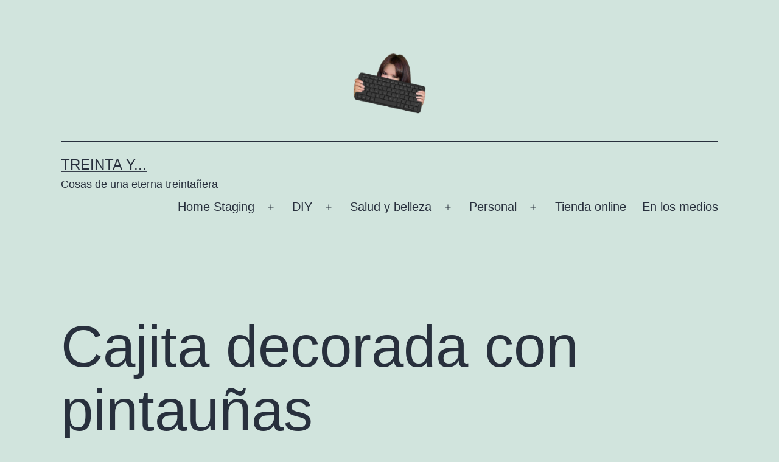

--- FILE ---
content_type: text/html; charset=UTF-8
request_url: https://treintay.com/cajita-decorada-con-pintaunas/
body_size: 26017
content:
<!doctype html>
<html lang="es" >
<head>
	<meta charset="UTF-8" />
	<meta name="viewport" content="width=device-width, initial-scale=1.0" />
	<link rel="dns-prefetch" href="//cdn.hu-manity.co" />
		<!-- Cookie Compliance -->
		<script type="text/javascript">var huOptions = {"appID":"treintaycom-b39034d","currentLanguage":"es","blocking":false,"globalCookie":false,"isAdmin":false,"privacyConsent":true,"forms":[]};</script>
		<script type="text/javascript" src="https://cdn.hu-manity.co/hu-banner.min.js"></script><meta name='robots' content='index, follow, max-image-preview:large, max-snippet:-1, max-video-preview:-1' />
	<style>img:is([sizes="auto" i], [sizes^="auto," i]) { contain-intrinsic-size: 3000px 1500px }</style>
	
	<!-- This site is optimized with the Yoast SEO plugin v26.7 - https://yoast.com/wordpress/plugins/seo/ -->
	<title>Cajita decorada con pintauñas - Treinta y...</title>
	<meta name="description" content="DIY. Cómo hacer una bonita caja, utilizando una caja de un sujetados y pintauñas de varios colores. Más fácil imposible. ¡¡Y con un resultado espectacular!!" />
	<link rel="canonical" href="https://treintay.com/cajita-decorada-con-pintaunas/" />
	<meta property="og:locale" content="es_ES" />
	<meta property="og:type" content="article" />
	<meta property="og:title" content="Cajita decorada con pintauñas - Treinta y..." />
	<meta property="og:description" content="DIY. Cómo hacer una bonita caja, utilizando una caja de un sujetados y pintauñas de varios colores. Más fácil imposible. ¡¡Y con un resultado espectacular!!" />
	<meta property="og:url" content="https://treintay.com/cajita-decorada-con-pintaunas/" />
	<meta property="og:site_name" content="Treinta y..." />
	<meta property="article:published_time" content="2014-01-17T21:07:18+00:00" />
	<meta property="article:modified_time" content="2022-01-05T00:59:27+00:00" />
	<meta property="og:image" content="https://treintay.com/wp-content/uploads/2014/01/caja_pintaunas_1.jpg" />
	<meta property="og:image:width" content="594" />
	<meta property="og:image:height" content="396" />
	<meta property="og:image:type" content="image/jpeg" />
	<meta name="author" content="Sandra" />
	<meta name="twitter:card" content="summary_large_image" />
	<meta name="twitter:label1" content="Escrito por" />
	<meta name="twitter:data1" content="Sandra" />
	<meta name="twitter:label2" content="Tiempo de lectura" />
	<meta name="twitter:data2" content="5 minutos" />
	<script type="application/ld+json" class="yoast-schema-graph">{"@context":"https://schema.org","@graph":[{"@type":"Article","@id":"https://treintay.com/cajita-decorada-con-pintaunas/#article","isPartOf":{"@id":"https://treintay.com/cajita-decorada-con-pintaunas/"},"author":{"name":"Sandra","@id":"https://treintay.com/#/schema/person/9e3f52ea11e2bca049aa73f5e14b6046"},"headline":"Cajita decorada con pintauñas","datePublished":"2014-01-17T21:07:18+00:00","dateModified":"2022-01-05T00:59:27+00:00","mainEntityOfPage":{"@id":"https://treintay.com/cajita-decorada-con-pintaunas/"},"wordCount":924,"commentCount":26,"publisher":{"@id":"https://treintay.com/#organization"},"image":{"@id":"https://treintay.com/cajita-decorada-con-pintaunas/#primaryimage"},"thumbnailUrl":"https://treintay.com/wp-content/uploads/2014/01/caja_pintaunas_1.jpg","keywords":["caja","cajita","decorar","decorar con esmalte de uñas","diy","esmalte de uñas","pintauñas","reciclaje","reutilizar","sujetadores"],"articleSection":["Manualidades"],"inLanguage":"es","potentialAction":[{"@type":"CommentAction","name":"Comment","target":["https://treintay.com/cajita-decorada-con-pintaunas/#respond"]}]},{"@type":"WebPage","@id":"https://treintay.com/cajita-decorada-con-pintaunas/","url":"https://treintay.com/cajita-decorada-con-pintaunas/","name":"Cajita decorada con pintauñas - Treinta y...","isPartOf":{"@id":"https://treintay.com/#website"},"primaryImageOfPage":{"@id":"https://treintay.com/cajita-decorada-con-pintaunas/#primaryimage"},"image":{"@id":"https://treintay.com/cajita-decorada-con-pintaunas/#primaryimage"},"thumbnailUrl":"https://treintay.com/wp-content/uploads/2014/01/caja_pintaunas_1.jpg","datePublished":"2014-01-17T21:07:18+00:00","dateModified":"2022-01-05T00:59:27+00:00","description":"DIY. Cómo hacer una bonita caja, utilizando una caja de un sujetados y pintauñas de varios colores. Más fácil imposible. ¡¡Y con un resultado espectacular!!","breadcrumb":{"@id":"https://treintay.com/cajita-decorada-con-pintaunas/#breadcrumb"},"inLanguage":"es","potentialAction":[{"@type":"ReadAction","target":["https://treintay.com/cajita-decorada-con-pintaunas/"]}]},{"@type":"ImageObject","inLanguage":"es","@id":"https://treintay.com/cajita-decorada-con-pintaunas/#primaryimage","url":"https://treintay.com/wp-content/uploads/2014/01/caja_pintaunas_1.jpg","contentUrl":"https://treintay.com/wp-content/uploads/2014/01/caja_pintaunas_1.jpg","width":594,"height":396},{"@type":"BreadcrumbList","@id":"https://treintay.com/cajita-decorada-con-pintaunas/#breadcrumb","itemListElement":[{"@type":"ListItem","position":1,"name":"Portada","item":"https://treintay.com/"},{"@type":"ListItem","position":2,"name":"Cajita decorada con pintauñas"}]},{"@type":"WebSite","@id":"https://treintay.com/#website","url":"https://treintay.com/","name":"Treinta y...","description":"Cosas de una eterna treintañera","publisher":{"@id":"https://treintay.com/#organization"},"potentialAction":[{"@type":"SearchAction","target":{"@type":"EntryPoint","urlTemplate":"https://treintay.com/?s={search_term_string}"},"query-input":{"@type":"PropertyValueSpecification","valueRequired":true,"valueName":"search_term_string"}}],"inLanguage":"es"},{"@type":"Organization","@id":"https://treintay.com/#organization","name":"Treinta y...","url":"https://treintay.com/","logo":{"@type":"ImageObject","inLanguage":"es","@id":"https://treintay.com/#/schema/logo/image/","url":"https://treintay.com/wp-content/uploads/2022/01/treintay_2022.png","contentUrl":"https://treintay.com/wp-content/uploads/2022/01/treintay_2022.png","width":141,"height":117,"caption":"Treinta y..."},"image":{"@id":"https://treintay.com/#/schema/logo/image/"}},{"@type":"Person","@id":"https://treintay.com/#/schema/person/9e3f52ea11e2bca049aa73f5e14b6046","name":"Sandra","image":{"@type":"ImageObject","inLanguage":"es","@id":"https://treintay.com/#/schema/person/image/","url":"https://secure.gravatar.com/avatar/701094394a3c1eda304e2912b6ca0f0a?s=96&d=mm&r=g","contentUrl":"https://secure.gravatar.com/avatar/701094394a3c1eda304e2912b6ca0f0a?s=96&d=mm&r=g","caption":"Sandra"},"sameAs":["https://www.treintay.com"],"url":"https://treintay.com/author/sandra/"}]}</script>
	<!-- / Yoast SEO plugin. -->


<link rel="alternate" type="application/rss+xml" title="Treinta y... &raquo; Feed" href="https://treintay.com/feed/" />
<link rel="alternate" type="application/rss+xml" title="Treinta y... &raquo; Feed de los comentarios" href="https://treintay.com/comments/feed/" />
<link rel="alternate" type="application/rss+xml" title="Treinta y... &raquo; Comentario Cajita decorada con pintauñas del feed" href="https://treintay.com/cajita-decorada-con-pintaunas/feed/" />
		<style>
			.lazyload,
			.lazyloading {
				max-width: 100%;
			}
		</style>
		<script>
window._wpemojiSettings = {"baseUrl":"https:\/\/s.w.org\/images\/core\/emoji\/15.0.3\/72x72\/","ext":".png","svgUrl":"https:\/\/s.w.org\/images\/core\/emoji\/15.0.3\/svg\/","svgExt":".svg","source":{"concatemoji":"https:\/\/treintay.com\/wp-includes\/js\/wp-emoji-release.min.js?ver=6.7.4"}};
/*! This file is auto-generated */
!function(i,n){var o,s,e;function c(e){try{var t={supportTests:e,timestamp:(new Date).valueOf()};sessionStorage.setItem(o,JSON.stringify(t))}catch(e){}}function p(e,t,n){e.clearRect(0,0,e.canvas.width,e.canvas.height),e.fillText(t,0,0);var t=new Uint32Array(e.getImageData(0,0,e.canvas.width,e.canvas.height).data),r=(e.clearRect(0,0,e.canvas.width,e.canvas.height),e.fillText(n,0,0),new Uint32Array(e.getImageData(0,0,e.canvas.width,e.canvas.height).data));return t.every(function(e,t){return e===r[t]})}function u(e,t,n){switch(t){case"flag":return n(e,"\ud83c\udff3\ufe0f\u200d\u26a7\ufe0f","\ud83c\udff3\ufe0f\u200b\u26a7\ufe0f")?!1:!n(e,"\ud83c\uddfa\ud83c\uddf3","\ud83c\uddfa\u200b\ud83c\uddf3")&&!n(e,"\ud83c\udff4\udb40\udc67\udb40\udc62\udb40\udc65\udb40\udc6e\udb40\udc67\udb40\udc7f","\ud83c\udff4\u200b\udb40\udc67\u200b\udb40\udc62\u200b\udb40\udc65\u200b\udb40\udc6e\u200b\udb40\udc67\u200b\udb40\udc7f");case"emoji":return!n(e,"\ud83d\udc26\u200d\u2b1b","\ud83d\udc26\u200b\u2b1b")}return!1}function f(e,t,n){var r="undefined"!=typeof WorkerGlobalScope&&self instanceof WorkerGlobalScope?new OffscreenCanvas(300,150):i.createElement("canvas"),a=r.getContext("2d",{willReadFrequently:!0}),o=(a.textBaseline="top",a.font="600 32px Arial",{});return e.forEach(function(e){o[e]=t(a,e,n)}),o}function t(e){var t=i.createElement("script");t.src=e,t.defer=!0,i.head.appendChild(t)}"undefined"!=typeof Promise&&(o="wpEmojiSettingsSupports",s=["flag","emoji"],n.supports={everything:!0,everythingExceptFlag:!0},e=new Promise(function(e){i.addEventListener("DOMContentLoaded",e,{once:!0})}),new Promise(function(t){var n=function(){try{var e=JSON.parse(sessionStorage.getItem(o));if("object"==typeof e&&"number"==typeof e.timestamp&&(new Date).valueOf()<e.timestamp+604800&&"object"==typeof e.supportTests)return e.supportTests}catch(e){}return null}();if(!n){if("undefined"!=typeof Worker&&"undefined"!=typeof OffscreenCanvas&&"undefined"!=typeof URL&&URL.createObjectURL&&"undefined"!=typeof Blob)try{var e="postMessage("+f.toString()+"("+[JSON.stringify(s),u.toString(),p.toString()].join(",")+"));",r=new Blob([e],{type:"text/javascript"}),a=new Worker(URL.createObjectURL(r),{name:"wpTestEmojiSupports"});return void(a.onmessage=function(e){c(n=e.data),a.terminate(),t(n)})}catch(e){}c(n=f(s,u,p))}t(n)}).then(function(e){for(var t in e)n.supports[t]=e[t],n.supports.everything=n.supports.everything&&n.supports[t],"flag"!==t&&(n.supports.everythingExceptFlag=n.supports.everythingExceptFlag&&n.supports[t]);n.supports.everythingExceptFlag=n.supports.everythingExceptFlag&&!n.supports.flag,n.DOMReady=!1,n.readyCallback=function(){n.DOMReady=!0}}).then(function(){return e}).then(function(){var e;n.supports.everything||(n.readyCallback(),(e=n.source||{}).concatemoji?t(e.concatemoji):e.wpemoji&&e.twemoji&&(t(e.twemoji),t(e.wpemoji)))}))}((window,document),window._wpemojiSettings);
</script>
<style id='wp-emoji-styles-inline-css'>

	img.wp-smiley, img.emoji {
		display: inline !important;
		border: none !important;
		box-shadow: none !important;
		height: 1em !important;
		width: 1em !important;
		margin: 0 0.07em !important;
		vertical-align: -0.1em !important;
		background: none !important;
		padding: 0 !important;
	}
</style>
<link rel='stylesheet' id='wp-block-library-css' href='https://treintay.com/wp-includes/css/dist/block-library/style.min.css?ver=6.7.4' media='all' />
<style id='wp-block-library-theme-inline-css'>
.wp-block-audio :where(figcaption){color:#555;font-size:13px;text-align:center}.is-dark-theme .wp-block-audio :where(figcaption){color:#ffffffa6}.wp-block-audio{margin:0 0 1em}.wp-block-code{border:1px solid #ccc;border-radius:4px;font-family:Menlo,Consolas,monaco,monospace;padding:.8em 1em}.wp-block-embed :where(figcaption){color:#555;font-size:13px;text-align:center}.is-dark-theme .wp-block-embed :where(figcaption){color:#ffffffa6}.wp-block-embed{margin:0 0 1em}.blocks-gallery-caption{color:#555;font-size:13px;text-align:center}.is-dark-theme .blocks-gallery-caption{color:#ffffffa6}:root :where(.wp-block-image figcaption){color:#555;font-size:13px;text-align:center}.is-dark-theme :root :where(.wp-block-image figcaption){color:#ffffffa6}.wp-block-image{margin:0 0 1em}.wp-block-pullquote{border-bottom:4px solid;border-top:4px solid;color:currentColor;margin-bottom:1.75em}.wp-block-pullquote cite,.wp-block-pullquote footer,.wp-block-pullquote__citation{color:currentColor;font-size:.8125em;font-style:normal;text-transform:uppercase}.wp-block-quote{border-left:.25em solid;margin:0 0 1.75em;padding-left:1em}.wp-block-quote cite,.wp-block-quote footer{color:currentColor;font-size:.8125em;font-style:normal;position:relative}.wp-block-quote:where(.has-text-align-right){border-left:none;border-right:.25em solid;padding-left:0;padding-right:1em}.wp-block-quote:where(.has-text-align-center){border:none;padding-left:0}.wp-block-quote.is-large,.wp-block-quote.is-style-large,.wp-block-quote:where(.is-style-plain){border:none}.wp-block-search .wp-block-search__label{font-weight:700}.wp-block-search__button{border:1px solid #ccc;padding:.375em .625em}:where(.wp-block-group.has-background){padding:1.25em 2.375em}.wp-block-separator.has-css-opacity{opacity:.4}.wp-block-separator{border:none;border-bottom:2px solid;margin-left:auto;margin-right:auto}.wp-block-separator.has-alpha-channel-opacity{opacity:1}.wp-block-separator:not(.is-style-wide):not(.is-style-dots){width:100px}.wp-block-separator.has-background:not(.is-style-dots){border-bottom:none;height:1px}.wp-block-separator.has-background:not(.is-style-wide):not(.is-style-dots){height:2px}.wp-block-table{margin:0 0 1em}.wp-block-table td,.wp-block-table th{word-break:normal}.wp-block-table :where(figcaption){color:#555;font-size:13px;text-align:center}.is-dark-theme .wp-block-table :where(figcaption){color:#ffffffa6}.wp-block-video :where(figcaption){color:#555;font-size:13px;text-align:center}.is-dark-theme .wp-block-video :where(figcaption){color:#ffffffa6}.wp-block-video{margin:0 0 1em}:root :where(.wp-block-template-part.has-background){margin-bottom:0;margin-top:0;padding:1.25em 2.375em}
</style>
<link rel='stylesheet' id='twenty-twenty-one-custom-color-overrides-css' href='https://treintay.com/wp-content/themes/twentytwentyone/assets/css/custom-color-overrides.css?ver=2.4' media='all' />
<style id='classic-theme-styles-inline-css'>
/*! This file is auto-generated */
.wp-block-button__link{color:#fff;background-color:#32373c;border-radius:9999px;box-shadow:none;text-decoration:none;padding:calc(.667em + 2px) calc(1.333em + 2px);font-size:1.125em}.wp-block-file__button{background:#32373c;color:#fff;text-decoration:none}
</style>
<style id='global-styles-inline-css'>
:root{--wp--preset--aspect-ratio--square: 1;--wp--preset--aspect-ratio--4-3: 4/3;--wp--preset--aspect-ratio--3-4: 3/4;--wp--preset--aspect-ratio--3-2: 3/2;--wp--preset--aspect-ratio--2-3: 2/3;--wp--preset--aspect-ratio--16-9: 16/9;--wp--preset--aspect-ratio--9-16: 9/16;--wp--preset--color--black: #000000;--wp--preset--color--cyan-bluish-gray: #abb8c3;--wp--preset--color--white: #FFFFFF;--wp--preset--color--pale-pink: #f78da7;--wp--preset--color--vivid-red: #cf2e2e;--wp--preset--color--luminous-vivid-orange: #ff6900;--wp--preset--color--luminous-vivid-amber: #fcb900;--wp--preset--color--light-green-cyan: #7bdcb5;--wp--preset--color--vivid-green-cyan: #00d084;--wp--preset--color--pale-cyan-blue: #8ed1fc;--wp--preset--color--vivid-cyan-blue: #0693e3;--wp--preset--color--vivid-purple: #9b51e0;--wp--preset--color--dark-gray: #28303D;--wp--preset--color--gray: #39414D;--wp--preset--color--green: #D1E4DD;--wp--preset--color--blue: #D1DFE4;--wp--preset--color--purple: #D1D1E4;--wp--preset--color--red: #E4D1D1;--wp--preset--color--orange: #E4DAD1;--wp--preset--color--yellow: #EEEADD;--wp--preset--gradient--vivid-cyan-blue-to-vivid-purple: linear-gradient(135deg,rgba(6,147,227,1) 0%,rgb(155,81,224) 100%);--wp--preset--gradient--light-green-cyan-to-vivid-green-cyan: linear-gradient(135deg,rgb(122,220,180) 0%,rgb(0,208,130) 100%);--wp--preset--gradient--luminous-vivid-amber-to-luminous-vivid-orange: linear-gradient(135deg,rgba(252,185,0,1) 0%,rgba(255,105,0,1) 100%);--wp--preset--gradient--luminous-vivid-orange-to-vivid-red: linear-gradient(135deg,rgba(255,105,0,1) 0%,rgb(207,46,46) 100%);--wp--preset--gradient--very-light-gray-to-cyan-bluish-gray: linear-gradient(135deg,rgb(238,238,238) 0%,rgb(169,184,195) 100%);--wp--preset--gradient--cool-to-warm-spectrum: linear-gradient(135deg,rgb(74,234,220) 0%,rgb(151,120,209) 20%,rgb(207,42,186) 40%,rgb(238,44,130) 60%,rgb(251,105,98) 80%,rgb(254,248,76) 100%);--wp--preset--gradient--blush-light-purple: linear-gradient(135deg,rgb(255,206,236) 0%,rgb(152,150,240) 100%);--wp--preset--gradient--blush-bordeaux: linear-gradient(135deg,rgb(254,205,165) 0%,rgb(254,45,45) 50%,rgb(107,0,62) 100%);--wp--preset--gradient--luminous-dusk: linear-gradient(135deg,rgb(255,203,112) 0%,rgb(199,81,192) 50%,rgb(65,88,208) 100%);--wp--preset--gradient--pale-ocean: linear-gradient(135deg,rgb(255,245,203) 0%,rgb(182,227,212) 50%,rgb(51,167,181) 100%);--wp--preset--gradient--electric-grass: linear-gradient(135deg,rgb(202,248,128) 0%,rgb(113,206,126) 100%);--wp--preset--gradient--midnight: linear-gradient(135deg,rgb(2,3,129) 0%,rgb(40,116,252) 100%);--wp--preset--gradient--purple-to-yellow: linear-gradient(160deg, #D1D1E4 0%, #EEEADD 100%);--wp--preset--gradient--yellow-to-purple: linear-gradient(160deg, #EEEADD 0%, #D1D1E4 100%);--wp--preset--gradient--green-to-yellow: linear-gradient(160deg, #D1E4DD 0%, #EEEADD 100%);--wp--preset--gradient--yellow-to-green: linear-gradient(160deg, #EEEADD 0%, #D1E4DD 100%);--wp--preset--gradient--red-to-yellow: linear-gradient(160deg, #E4D1D1 0%, #EEEADD 100%);--wp--preset--gradient--yellow-to-red: linear-gradient(160deg, #EEEADD 0%, #E4D1D1 100%);--wp--preset--gradient--purple-to-red: linear-gradient(160deg, #D1D1E4 0%, #E4D1D1 100%);--wp--preset--gradient--red-to-purple: linear-gradient(160deg, #E4D1D1 0%, #D1D1E4 100%);--wp--preset--font-size--small: 18px;--wp--preset--font-size--medium: 20px;--wp--preset--font-size--large: 24px;--wp--preset--font-size--x-large: 42px;--wp--preset--font-size--extra-small: 16px;--wp--preset--font-size--normal: 20px;--wp--preset--font-size--extra-large: 40px;--wp--preset--font-size--huge: 96px;--wp--preset--font-size--gigantic: 144px;--wp--preset--spacing--20: 0.44rem;--wp--preset--spacing--30: 0.67rem;--wp--preset--spacing--40: 1rem;--wp--preset--spacing--50: 1.5rem;--wp--preset--spacing--60: 2.25rem;--wp--preset--spacing--70: 3.38rem;--wp--preset--spacing--80: 5.06rem;--wp--preset--shadow--natural: 6px 6px 9px rgba(0, 0, 0, 0.2);--wp--preset--shadow--deep: 12px 12px 50px rgba(0, 0, 0, 0.4);--wp--preset--shadow--sharp: 6px 6px 0px rgba(0, 0, 0, 0.2);--wp--preset--shadow--outlined: 6px 6px 0px -3px rgba(255, 255, 255, 1), 6px 6px rgba(0, 0, 0, 1);--wp--preset--shadow--crisp: 6px 6px 0px rgba(0, 0, 0, 1);}:where(.is-layout-flex){gap: 0.5em;}:where(.is-layout-grid){gap: 0.5em;}body .is-layout-flex{display: flex;}.is-layout-flex{flex-wrap: wrap;align-items: center;}.is-layout-flex > :is(*, div){margin: 0;}body .is-layout-grid{display: grid;}.is-layout-grid > :is(*, div){margin: 0;}:where(.wp-block-columns.is-layout-flex){gap: 2em;}:where(.wp-block-columns.is-layout-grid){gap: 2em;}:where(.wp-block-post-template.is-layout-flex){gap: 1.25em;}:where(.wp-block-post-template.is-layout-grid){gap: 1.25em;}.has-black-color{color: var(--wp--preset--color--black) !important;}.has-cyan-bluish-gray-color{color: var(--wp--preset--color--cyan-bluish-gray) !important;}.has-white-color{color: var(--wp--preset--color--white) !important;}.has-pale-pink-color{color: var(--wp--preset--color--pale-pink) !important;}.has-vivid-red-color{color: var(--wp--preset--color--vivid-red) !important;}.has-luminous-vivid-orange-color{color: var(--wp--preset--color--luminous-vivid-orange) !important;}.has-luminous-vivid-amber-color{color: var(--wp--preset--color--luminous-vivid-amber) !important;}.has-light-green-cyan-color{color: var(--wp--preset--color--light-green-cyan) !important;}.has-vivid-green-cyan-color{color: var(--wp--preset--color--vivid-green-cyan) !important;}.has-pale-cyan-blue-color{color: var(--wp--preset--color--pale-cyan-blue) !important;}.has-vivid-cyan-blue-color{color: var(--wp--preset--color--vivid-cyan-blue) !important;}.has-vivid-purple-color{color: var(--wp--preset--color--vivid-purple) !important;}.has-black-background-color{background-color: var(--wp--preset--color--black) !important;}.has-cyan-bluish-gray-background-color{background-color: var(--wp--preset--color--cyan-bluish-gray) !important;}.has-white-background-color{background-color: var(--wp--preset--color--white) !important;}.has-pale-pink-background-color{background-color: var(--wp--preset--color--pale-pink) !important;}.has-vivid-red-background-color{background-color: var(--wp--preset--color--vivid-red) !important;}.has-luminous-vivid-orange-background-color{background-color: var(--wp--preset--color--luminous-vivid-orange) !important;}.has-luminous-vivid-amber-background-color{background-color: var(--wp--preset--color--luminous-vivid-amber) !important;}.has-light-green-cyan-background-color{background-color: var(--wp--preset--color--light-green-cyan) !important;}.has-vivid-green-cyan-background-color{background-color: var(--wp--preset--color--vivid-green-cyan) !important;}.has-pale-cyan-blue-background-color{background-color: var(--wp--preset--color--pale-cyan-blue) !important;}.has-vivid-cyan-blue-background-color{background-color: var(--wp--preset--color--vivid-cyan-blue) !important;}.has-vivid-purple-background-color{background-color: var(--wp--preset--color--vivid-purple) !important;}.has-black-border-color{border-color: var(--wp--preset--color--black) !important;}.has-cyan-bluish-gray-border-color{border-color: var(--wp--preset--color--cyan-bluish-gray) !important;}.has-white-border-color{border-color: var(--wp--preset--color--white) !important;}.has-pale-pink-border-color{border-color: var(--wp--preset--color--pale-pink) !important;}.has-vivid-red-border-color{border-color: var(--wp--preset--color--vivid-red) !important;}.has-luminous-vivid-orange-border-color{border-color: var(--wp--preset--color--luminous-vivid-orange) !important;}.has-luminous-vivid-amber-border-color{border-color: var(--wp--preset--color--luminous-vivid-amber) !important;}.has-light-green-cyan-border-color{border-color: var(--wp--preset--color--light-green-cyan) !important;}.has-vivid-green-cyan-border-color{border-color: var(--wp--preset--color--vivid-green-cyan) !important;}.has-pale-cyan-blue-border-color{border-color: var(--wp--preset--color--pale-cyan-blue) !important;}.has-vivid-cyan-blue-border-color{border-color: var(--wp--preset--color--vivid-cyan-blue) !important;}.has-vivid-purple-border-color{border-color: var(--wp--preset--color--vivid-purple) !important;}.has-vivid-cyan-blue-to-vivid-purple-gradient-background{background: var(--wp--preset--gradient--vivid-cyan-blue-to-vivid-purple) !important;}.has-light-green-cyan-to-vivid-green-cyan-gradient-background{background: var(--wp--preset--gradient--light-green-cyan-to-vivid-green-cyan) !important;}.has-luminous-vivid-amber-to-luminous-vivid-orange-gradient-background{background: var(--wp--preset--gradient--luminous-vivid-amber-to-luminous-vivid-orange) !important;}.has-luminous-vivid-orange-to-vivid-red-gradient-background{background: var(--wp--preset--gradient--luminous-vivid-orange-to-vivid-red) !important;}.has-very-light-gray-to-cyan-bluish-gray-gradient-background{background: var(--wp--preset--gradient--very-light-gray-to-cyan-bluish-gray) !important;}.has-cool-to-warm-spectrum-gradient-background{background: var(--wp--preset--gradient--cool-to-warm-spectrum) !important;}.has-blush-light-purple-gradient-background{background: var(--wp--preset--gradient--blush-light-purple) !important;}.has-blush-bordeaux-gradient-background{background: var(--wp--preset--gradient--blush-bordeaux) !important;}.has-luminous-dusk-gradient-background{background: var(--wp--preset--gradient--luminous-dusk) !important;}.has-pale-ocean-gradient-background{background: var(--wp--preset--gradient--pale-ocean) !important;}.has-electric-grass-gradient-background{background: var(--wp--preset--gradient--electric-grass) !important;}.has-midnight-gradient-background{background: var(--wp--preset--gradient--midnight) !important;}.has-small-font-size{font-size: var(--wp--preset--font-size--small) !important;}.has-medium-font-size{font-size: var(--wp--preset--font-size--medium) !important;}.has-large-font-size{font-size: var(--wp--preset--font-size--large) !important;}.has-x-large-font-size{font-size: var(--wp--preset--font-size--x-large) !important;}
:where(.wp-block-post-template.is-layout-flex){gap: 1.25em;}:where(.wp-block-post-template.is-layout-grid){gap: 1.25em;}
:where(.wp-block-columns.is-layout-flex){gap: 2em;}:where(.wp-block-columns.is-layout-grid){gap: 2em;}
:root :where(.wp-block-pullquote){font-size: 1.5em;line-height: 1.6;}
</style>
<link rel='stylesheet' id='titan-adminbar-styles-css' href='https://treintay.com/wp-content/plugins/anti-spam/assets/css/admin-bar.css?ver=7.4.0' media='all' />
<link rel='stylesheet' id='twenty-twenty-one-style-css' href='https://treintay.com/wp-content/themes/twentytwentyone/style.css?ver=2.4' media='all' />
<link rel='stylesheet' id='twenty-twenty-one-print-style-css' href='https://treintay.com/wp-content/themes/twentytwentyone/assets/css/print.css?ver=2.4' media='print' />
<script src="https://treintay.com/wp-includes/js/jquery/jquery.min.js?ver=3.7.1" id="jquery-core-js"></script>
<script src="https://treintay.com/wp-includes/js/jquery/jquery-migrate.min.js?ver=3.4.1" id="jquery-migrate-js"></script>
<script id="twenty-twenty-one-ie11-polyfills-js-after">
( Element.prototype.matches && Element.prototype.closest && window.NodeList && NodeList.prototype.forEach ) || document.write( '<script src="https://treintay.com/wp-content/themes/twentytwentyone/assets/js/polyfills.js?ver=2.4"></scr' + 'ipt>' );
</script>
<script src="https://treintay.com/wp-content/themes/twentytwentyone/assets/js/primary-navigation.js?ver=2.4" id="twenty-twenty-one-primary-navigation-script-js" defer data-wp-strategy="defer"></script>
<link rel="https://api.w.org/" href="https://treintay.com/wp-json/" /><link rel="alternate" title="JSON" type="application/json" href="https://treintay.com/wp-json/wp/v2/posts/4501" /><link rel="EditURI" type="application/rsd+xml" title="RSD" href="https://treintay.com/xmlrpc.php?rsd" />
<meta name="generator" content="WordPress 6.7.4" />
<link rel='shortlink' href='https://treintay.com/?p=4501' />
<link rel="alternate" title="oEmbed (JSON)" type="application/json+oembed" href="https://treintay.com/wp-json/oembed/1.0/embed?url=https%3A%2F%2Ftreintay.com%2Fcajita-decorada-con-pintaunas%2F" />
<link rel="alternate" title="oEmbed (XML)" type="text/xml+oembed" href="https://treintay.com/wp-json/oembed/1.0/embed?url=https%3A%2F%2Ftreintay.com%2Fcajita-decorada-con-pintaunas%2F&#038;format=xml" />
<!-- start Simple Custom CSS and JS -->
<!-- Añade código HTML a la cabecera o al pie de página.

Por ejemplo, puedes usar el siguiente código para cargar la librería jQuery desde la CDN de Google:
<script src="https://ajax.googleapis.com/ajax/libs/jquery/3.6.0/jquery.min.js"></script>

o el siguiente para cargar la librería Bootstrap desde jsDelivr:
<link href="https://cdn.jsdelivr.net/npm/bootstrap@5.1.3/dist/css/bootstrap.min.css" rel="stylesheet" integrity="sha384-1BmE4kWBq78iYhFldvKuhfTAU6auU8tT94WrHftjDbrCEXSU1oBoqyl2QvZ6jIW3" crossorigin="anonymous">

-- Fin del comentario --> 

<meta name="facebook-domain-verification" content="l83qilfuo2g635bzaaefv62bkztkpj" /><!-- end Simple Custom CSS and JS -->
<!-- start Simple Custom CSS and JS -->
<script async src="https://www.googletagmanager.com/gtag/js?id=UA-18092144-1"></script>
<script>
  window.dataLayer = window.dataLayer || [];
  function gtag(){dataLayer.push(arguments);}
  gtag('js', new Date());

  gtag('config', 'UA-18092144-1');  
</script>  
<!-- end Simple Custom CSS and JS -->
<!-- start Simple Custom CSS and JS -->
<!-- Añade código HTML a la cabecera o al pie de página.

Por ejemplo, puedes usar el siguiente código para cargar la librería jQuery desde la CDN de Google:
<script src="https://ajax.googleapis.com/ajax/libs/jquery/3.6.0/jquery.min.js"></script>

o el siguiente para cargar la librería Bootstrap desde jsDelivr:
<link href="https://cdn.jsdelivr.net/npm/bootstrap@5.1.3/dist/css/bootstrap.min.css" rel="stylesheet" integrity="sha384-1BmE4kWBq78iYhFldvKuhfTAU6auU8tT94WrHftjDbrCEXSU1oBoqyl2QvZ6jIW3" crossorigin="anonymous">

-- Fin del comentario --> 

<meta name="wearecontent-verify-code" content="affcd7a9a61ea04372dd66f83b5f8a272ed29b27"/>

<!-- end Simple Custom CSS and JS -->
<!-- start Simple Custom CSS and JS -->
<script async src="https://pagead2.googlesyndication.com/pagead/js/adsbygoogle.js?client=ca-pub-2895170120537258"
     crossorigin="anonymous"></script>

<!-- end Simple Custom CSS and JS -->
		<script>
			document.documentElement.className = document.documentElement.className.replace('no-js', 'js');
		</script>
				<style>
			.no-js img.lazyload {
				display: none;
			}

			figure.wp-block-image img.lazyloading {
				min-width: 150px;
			}

			.lazyload,
			.lazyloading {
				--smush-placeholder-width: 100px;
				--smush-placeholder-aspect-ratio: 1/1;
				width: var(--smush-image-width, var(--smush-placeholder-width)) !important;
				aspect-ratio: var(--smush-image-aspect-ratio, var(--smush-placeholder-aspect-ratio)) !important;
			}

						.lazyload, .lazyloading {
				opacity: 0;
			}

			.lazyloaded {
				opacity: 1;
				transition: opacity 400ms;
				transition-delay: 0ms;
			}

					</style>
		<link rel="pingback" href="https://treintay.com/xmlrpc.php"><link rel="icon" href="https://treintay.com/wp-content/uploads/2018/03/cropped-teclado_nuevo_peque-32x32.png" sizes="32x32" />
<link rel="icon" href="https://treintay.com/wp-content/uploads/2018/03/cropped-teclado_nuevo_peque-192x192.png" sizes="192x192" />
<link rel="apple-touch-icon" href="https://treintay.com/wp-content/uploads/2018/03/cropped-teclado_nuevo_peque-180x180.png" />
<meta name="msapplication-TileImage" content="https://treintay.com/wp-content/uploads/2018/03/cropped-teclado_nuevo_peque-270x270.png" />
</head>

<body data-rsssl=1 class="post-template-default single single-post postid-4501 single-format-standard wp-custom-logo wp-embed-responsive cookies-not-set is-light-theme no-js singular has-main-navigation">
<div id="page" class="site">
	<a class="skip-link screen-reader-text" href="#content">
		Saltar al contenido	</a>

	
<header id="masthead" class="site-header has-logo has-title-and-tagline has-menu">

	
	<div class="site-logo"><a href="https://treintay.com/" class="custom-logo-link" rel="home"><img width="141" height="117" data-src="https://treintay.com/wp-content/uploads/2022/01/treintay_2022.png" class="custom-logo lazyload" alt="Treinta y&#8230;" decoding="async" src="[data-uri]" style="--smush-placeholder-width: 141px; --smush-placeholder-aspect-ratio: 141/117;" /></a></div>

<div class="site-branding">

	
						<p class="site-title"><a href="https://treintay.com/">Treinta y...</a></p>
			
			<p class="site-description">
			Cosas de una eterna treintañera		</p>
	</div><!-- .site-branding -->
	
	<nav id="site-navigation" class="primary-navigation" aria-label="Menú principal">
		<div class="menu-button-container">
			<button id="primary-mobile-menu" class="button" aria-controls="primary-menu-list" aria-expanded="false">
				<span class="dropdown-icon open">Menú					<svg class="svg-icon" width="24" height="24" aria-hidden="true" role="img" focusable="false" viewBox="0 0 24 24" fill="none" xmlns="http://www.w3.org/2000/svg"><path fill-rule="evenodd" clip-rule="evenodd" d="M4.5 6H19.5V7.5H4.5V6ZM4.5 12H19.5V13.5H4.5V12ZM19.5 18H4.5V19.5H19.5V18Z" fill="currentColor"/></svg>				</span>
				<span class="dropdown-icon close">Cerrar					<svg class="svg-icon" width="24" height="24" aria-hidden="true" role="img" focusable="false" viewBox="0 0 24 24" fill="none" xmlns="http://www.w3.org/2000/svg"><path fill-rule="evenodd" clip-rule="evenodd" d="M12 10.9394L5.53033 4.46973L4.46967 5.53039L10.9393 12.0001L4.46967 18.4697L5.53033 19.5304L12 13.0607L18.4697 19.5304L19.5303 18.4697L13.0607 12.0001L19.5303 5.53039L18.4697 4.46973L12 10.9394Z" fill="currentColor"/></svg>				</span>
			</button><!-- #primary-mobile-menu -->
		</div><!-- .menu-button-container -->
		<div class="primary-menu-container"><ul id="primary-menu-list" class="menu-wrapper"><li id="menu-item-18502" class="menu-item menu-item-type-taxonomy menu-item-object-category menu-item-has-children menu-item-18502"><a href="https://treintay.com/home-staging/">Home Staging</a><button class="sub-menu-toggle" aria-expanded="false" onClick="twentytwentyoneExpandSubMenu(this)"><span class="icon-plus"><svg class="svg-icon" width="18" height="18" aria-hidden="true" role="img" focusable="false" viewBox="0 0 24 24" fill="none" xmlns="http://www.w3.org/2000/svg"><path fill-rule="evenodd" clip-rule="evenodd" d="M18 11.2h-5.2V6h-1.6v5.2H6v1.6h5.2V18h1.6v-5.2H18z" fill="currentColor"/></svg></span><span class="icon-minus"><svg class="svg-icon" width="18" height="18" aria-hidden="true" role="img" focusable="false" viewBox="0 0 24 24" fill="none" xmlns="http://www.w3.org/2000/svg"><path fill-rule="evenodd" clip-rule="evenodd" d="M6 11h12v2H6z" fill="currentColor"/></svg></span><span class="screen-reader-text">Abrir el menú</span></button>
<ul class="sub-menu">
	<li id="menu-item-18504" class="menu-item menu-item-type-taxonomy menu-item-object-category menu-item-18504"><a href="https://treintay.com/home-staging/decoracion-low-cost/">Decoración low cost</a></li>
	<li id="menu-item-18503" class="menu-item menu-item-type-taxonomy menu-item-object-category menu-item-18503"><a href="https://treintay.com/home-staging/consejos/">Consejos</a></li>
</ul>
</li>
<li id="menu-item-18495" class="menu-item menu-item-type-taxonomy menu-item-object-category current-post-ancestor menu-item-has-children menu-item-18495"><a href="https://treintay.com/diy/">DIY</a><button class="sub-menu-toggle" aria-expanded="false" onClick="twentytwentyoneExpandSubMenu(this)"><span class="icon-plus"><svg class="svg-icon" width="18" height="18" aria-hidden="true" role="img" focusable="false" viewBox="0 0 24 24" fill="none" xmlns="http://www.w3.org/2000/svg"><path fill-rule="evenodd" clip-rule="evenodd" d="M18 11.2h-5.2V6h-1.6v5.2H6v1.6h5.2V18h1.6v-5.2H18z" fill="currentColor"/></svg></span><span class="icon-minus"><svg class="svg-icon" width="18" height="18" aria-hidden="true" role="img" focusable="false" viewBox="0 0 24 24" fill="none" xmlns="http://www.w3.org/2000/svg"><path fill-rule="evenodd" clip-rule="evenodd" d="M6 11h12v2H6z" fill="currentColor"/></svg></span><span class="screen-reader-text">Abrir el menú</span></button>
<ul class="sub-menu">
	<li id="menu-item-18496" class="menu-item menu-item-type-taxonomy menu-item-object-category menu-item-18496"><a href="https://treintay.com/diy/disfraces/">Disfraces</a></li>
	<li id="menu-item-18497" class="menu-item menu-item-type-taxonomy menu-item-object-category current-post-ancestor current-menu-parent current-post-parent menu-item-18497"><a href="https://treintay.com/diy/manualidades/">Manualidades</a></li>
</ul>
</li>
<li id="menu-item-18510" class="menu-item menu-item-type-taxonomy menu-item-object-category menu-item-has-children menu-item-18510"><a href="https://treintay.com/salud-y-belleza/">Salud y belleza</a><button class="sub-menu-toggle" aria-expanded="false" onClick="twentytwentyoneExpandSubMenu(this)"><span class="icon-plus"><svg class="svg-icon" width="18" height="18" aria-hidden="true" role="img" focusable="false" viewBox="0 0 24 24" fill="none" xmlns="http://www.w3.org/2000/svg"><path fill-rule="evenodd" clip-rule="evenodd" d="M18 11.2h-5.2V6h-1.6v5.2H6v1.6h5.2V18h1.6v-5.2H18z" fill="currentColor"/></svg></span><span class="icon-minus"><svg class="svg-icon" width="18" height="18" aria-hidden="true" role="img" focusable="false" viewBox="0 0 24 24" fill="none" xmlns="http://www.w3.org/2000/svg"><path fill-rule="evenodd" clip-rule="evenodd" d="M6 11h12v2H6z" fill="currentColor"/></svg></span><span class="screen-reader-text">Abrir el menú</span></button>
<ul class="sub-menu">
	<li id="menu-item-18511" class="menu-item menu-item-type-taxonomy menu-item-object-category menu-item-18511"><a href="https://treintay.com/salud-y-belleza/belleza/">Belleza</a></li>
	<li id="menu-item-18512" class="menu-item menu-item-type-taxonomy menu-item-object-category menu-item-18512"><a href="https://treintay.com/salud-y-belleza/deporte/">Deporte</a></li>
	<li id="menu-item-18513" class="menu-item menu-item-type-taxonomy menu-item-object-category menu-item-18513"><a href="https://treintay.com/salud-y-belleza/nutricion/">Nutrición</a></li>
	<li id="menu-item-18514" class="menu-item menu-item-type-taxonomy menu-item-object-category menu-item-18514"><a href="https://treintay.com/salud-y-belleza/recetas/">Recetas</a></li>
	<li id="menu-item-18515" class="menu-item menu-item-type-taxonomy menu-item-object-category menu-item-18515"><a href="https://treintay.com/salud-y-belleza/sexualidad/">Sexualidad</a></li>
</ul>
</li>
<li id="menu-item-18505" class="menu-item menu-item-type-taxonomy menu-item-object-category menu-item-has-children menu-item-18505"><a href="https://treintay.com/personal/">Personal</a><button class="sub-menu-toggle" aria-expanded="false" onClick="twentytwentyoneExpandSubMenu(this)"><span class="icon-plus"><svg class="svg-icon" width="18" height="18" aria-hidden="true" role="img" focusable="false" viewBox="0 0 24 24" fill="none" xmlns="http://www.w3.org/2000/svg"><path fill-rule="evenodd" clip-rule="evenodd" d="M18 11.2h-5.2V6h-1.6v5.2H6v1.6h5.2V18h1.6v-5.2H18z" fill="currentColor"/></svg></span><span class="icon-minus"><svg class="svg-icon" width="18" height="18" aria-hidden="true" role="img" focusable="false" viewBox="0 0 24 24" fill="none" xmlns="http://www.w3.org/2000/svg"><path fill-rule="evenodd" clip-rule="evenodd" d="M6 11h12v2H6z" fill="currentColor"/></svg></span><span class="screen-reader-text">Abrir el menú</span></button>
<ul class="sub-menu">
	<li id="menu-item-18506" class="menu-item menu-item-type-taxonomy menu-item-object-category menu-item-18506"><a href="https://treintay.com/personal/crecimiento-personal/">Crecimiento personal</a></li>
	<li id="menu-item-18508" class="menu-item menu-item-type-taxonomy menu-item-object-category menu-item-18508"><a href="https://treintay.com/personal/reflexiones/">Reflexiones</a></li>
	<li id="menu-item-18509" class="menu-item menu-item-type-taxonomy menu-item-object-category menu-item-18509"><a href="https://treintay.com/personal/relaciones/">Relaciones</a></li>
	<li id="menu-item-18507" class="menu-item menu-item-type-taxonomy menu-item-object-category menu-item-18507"><a href="https://treintay.com/personal/ideas-utiles/">Ideas útiles</a></li>
</ul>
</li>
<li id="menu-item-15984" class="menu-item menu-item-type-custom menu-item-object-custom menu-item-15984"><a href="https://www.treintay.com/tienda">Tienda online</a></li>
<li id="menu-item-6859" class="menu-item menu-item-type-post_type menu-item-object-page menu-item-6859"><a href="https://treintay.com/sobre-el-blog/">En los medios</a></li>
</ul></div>	</nav><!-- #site-navigation -->
	
</header><!-- #masthead -->

	<div id="content" class="site-content">
		<div id="primary" class="content-area">
			<main id="main" class="site-main">

<article id="post-4501" class="post-4501 post type-post status-publish format-standard has-post-thumbnail hentry category-manualidades tag-caja tag-cajita tag-decorar tag-decorar-con-esmalte-de-unas tag-diy tag-esmalte-de-unas tag-pintaunas tag-reciclaje tag-reutilizar tag-sujetadores entry">

	<header class="entry-header alignwide">
		<h1 class="entry-title">Cajita decorada con pintauñas</h1>		
		
			<figure class="post-thumbnail">
				<img width="594" height="198" src="https://treintay.com/wp-content/uploads/2014/01/caja_pintaunas_1-594x198.jpg" class="attachment-post-thumbnail size-post-thumbnail wp-post-image" alt="" decoding="async" fetchpriority="high" style="width:100%;height:66.67%;max-width:594px;" />							</figure><!-- .post-thumbnail -->

					</header><!-- .entry-header -->

	<div class="entry-content">
		<p>Hoy he ido a pasar el día con mi amiga Raquel.</p>
<p><span style="color: #333333;">Cuando he ido a lavarme las manos antes de comer, he visto una cajita muy chula en el baño:</span></p>
<p style="text-align: center;"><a href="https://www.treintay.com/wp-content/uploads/2014/01/caja_pintaunas_1.jpg"><img decoding="async" class="aligncenter size-full wp-image-5536 lazyload" title="cajita decorada con pintauñas" data-src="https://www.treintay.com/wp-content/uploads/2014/01/caja_pintaunas_1.jpg" alt="cajita decorada con pintauñas" width="594" height="396" data-srcset="https://treintay.com/wp-content/uploads/2014/01/caja_pintaunas_1.jpg 594w, https://treintay.com/wp-content/uploads/2014/01/caja_pintaunas_1-300x200.jpg 300w" data-sizes="(max-width: 594px) 100vw, 594px" src="[data-uri]" style="--smush-placeholder-width: 594px; --smush-placeholder-aspect-ratio: 594/396;" /></a></p>
<ul>
<li><strong>Que bonita la cajita esa que tienes en el lavabo</strong>!!</li>
<li><span style="color: #993300;">Jajajajajajaajjajjajaja<br />
Te gusta?<br />
Jajajjajajaaa</span></li>
<li>Por qué te ríes??</li>
<li><span style="color: #993300;">Calla calla&#8230; no veas que risa nos hemos echado a costa de la dichosa cajita!!</span><br />
<span style="color: #993300;">Jajajjajaja</span></li>
<li>Pooor?</li>
<li><span style="color: #993300;"><strong style="line-height: 24px;"><a style="color: #ff4b33; line-height: 24px; font-weight: normal;" href="https://www.treintay.com/wp-content/uploads/2014/01/cajita-pintauñas.jpg"><img decoding="async" class="alignright  wp-image-5537 lazyload" data-src="https://www.treintay.com/wp-content/uploads/2014/01/cajita-pintauñas.jpg" alt="cajita-decorada-con-pintauñas" width="210" height="642" data-srcset="https://treintay.com/wp-content/uploads/2014/01/cajita-pintauñas.jpg 300w, https://treintay.com/wp-content/uploads/2014/01/cajita-pintauñas-98x300.jpg 98w" data-sizes="(max-width: 210px) 100vw, 210px" src="[data-uri]" style="--smush-placeholder-width: 210px; --smush-placeholder-aspect-ratio: 210/642;" /></a></strong>Pues porque <strong>resulta que era una caja de sujetadores de «Women&#8217;s Secret»</strong>, que me cogió mi madre para meter dentro sus lápices de ojos, pintalabios y esas cosas.</span><br />
<span style="color: #993300;">Y lleva ahí un año&#8230; y mi madre tan contenta con su caja.</span><br />
<span style="color: #993300;">Pero ayer de repente le entró la paranoia de que <em>«Pero cómo va a venir Sandra y tener ahí esa caja tan cutre?»</em>&#8230;</span></li>
<li>Jajajajajajjajajaaja, tenía que ver cómo está mi casa!!!! Jajajajajajjajaa</li>
<li><span style="color: #993300;">Ya se lo he dicho yo&#8230; pero hija&#8230; ya sabes como es&#8230;</span></li>
<li>Sí sí&#8230; qué me vas a contar.<br />
<strong>La mía cuando hay visitas tiene que poner el boté de jabón lleno, el estropajo nuevo</strong>, la bayeta nueva&#8230;</li>
<li><span style="color: #993300;">Y LA MÍA!!!! Jajajajjajaa</span><br />
<span style="color: #993300;">Menudas risas nos echamos ayer con ella a costa de eso, porque ella también cambió todos los utensilios de fregar&#8230;</span><br />
<span style="color: #993300;">Ya le dije que <strong>si es que pensaba ponerte a fregar a tí</strong>&#8230; o qué&#8230;</span></li>
<li>Jajajajajjajajajajaja<br />
Sí sí.<br />
La mía es que hace lo mismo!!!!! Jajajajjajajajaja<br />
Yo tampoco lo entiendo&#8230; y también nos metemos con ella con esas cosas, jajajjajaja<br />
Todas las madres son iguales!!! Jajajajajajja</li>
<li><span style="color: #993300;">Pues eso&#8230;</span><br />
<span style="color: #993300;">Total, que dijo que quería ir a comprar una caja nueva, para que no vieras esa.<br />
Que ya le dije yo que por qué no la metía dentro del mueble y punto. </span><span style="color: #993300;">Pero decía que si lo abrías&#8230; qué te ibas a pensar&#8230;</span></li>
<li>Jajajajajjajajaja<br />
Ya ves&#8230; ni que me fuera a poner a inspeccionar el baño<br />
Más susto se llevaría ella si abriera cajones míos!!! Te lo aseguro!!!</li>
<li><span style="color: #993300;">Jajajajajjajaaja</span><br />
<span style="color: #993300;">El caso es que como tenía tanta perra con la caja,</span> <span style="color: #993300;">ya le dije: <em>«Anda anda&#8230; ¿cómo vas a comprar una caja solo por eso? Trae para acá, que algo le haré para que quede más bonita»</em></span></li>
<li>Y qué le hiciste?</li>
<li><span style="color: #993300;">Pues le despegué la tira de papel que tiene la foto de la tía en sujetador, que es lo que quedaba mal.</span><br />
<span style="color: #993300;">Pero el pegamento no se quitaba del todo&#8230; y estaba un poco pegajoso por mucho que lo intenté frotar con alcohol&#8230;</span><br />
<span style="color: #993300;">Así que decidí taparlo un poco.</span><br />
<span style="color: #993300;">Y <strong>como lo que más a mano tenía eran los pintauñas</strong>, porque justo me estaba pintando las uñas&#8230; pues <strong>empecé a echar pegotitos de pintauñas, salteados, de varios colores</strong></span><br />
<span style="color: #993300;">Y la verdad es que quedó bastante apañada!!</span></li>
<li>Joder&#8230; bastante apañada dice&#8230; está chulísima!!!<br />
Y te pega de puta madre con los colores del baño y todo&#8230;</li>
<li><span style="color: #993300;">Pues eso fué de chiripa&#8230; porque eran los colores que tenía a mano en ese momento, jajajjajaja</span></li>
</ul>
<p>Aquí os dejo el detalle de la obra de arte en cuestión.</p>
<p>Esta es una <strong>caja de sujetadores de «Women&#8217;s Secret» </strong>(que evidentemente no es la suya&#8230; porque ella no tenía fotos de antes de pintarla. Es una caja de otro sujetador que tengo yo. Esta mía que es más bajita que la suya&#8230; pero es para que os hagáis a la idea del proceso&#8230; porque ella le dio pintauñas a la parte donde va el papel pegado)</p>
<p><a href="https://www.treintay.com/wp-content/uploads/2013/12/caja-plastico-sujetador-women-secret.jpg"><img decoding="async" class="aligncenter size-full wp-image-4502 lazyload" data-src="https://www.treintay.com/wp-content/uploads/2013/12/caja-plastico-sujetador-women-secret.jpg" alt="caja-plastico-sujetador-women-secret" width="600" height="539" data-srcset="https://treintay.com/wp-content/uploads/2013/12/caja-plastico-sujetador-women-secret.jpg 600w, https://treintay.com/wp-content/uploads/2013/12/caja-plastico-sujetador-women-secret-300x269.jpg 300w" data-sizes="(max-width: 600px) 100vw, 600px" src="[data-uri]" style="--smush-placeholder-width: 600px; --smush-placeholder-aspect-ratio: 600/539;" /></a></p>
<p><span style="color: #ffffff;">_</span></p>
<p><a style="color: #ff4b33; line-height: 24px; font-size: 16px;" href="https://www.treintay.com/wp-content/uploads/2013/12/caja-plastico-sujetador-women-secret-reciclada-detalle.jpg"><img decoding="async" class="alignright size-full wp-image-4504 lazyload" data-src="https://www.treintay.com/wp-content/uploads/2013/12/caja-plastico-sujetador-women-secret-reciclada-detalle.jpg" alt="caja-plastico-sujetador-women-secret-reciclada-detalle" width="352" height="235" data-srcset="https://treintay.com/wp-content/uploads/2013/12/caja-plastico-sujetador-women-secret-reciclada-detalle.jpg 352w, https://treintay.com/wp-content/uploads/2013/12/caja-plastico-sujetador-women-secret-reciclada-detalle-300x200.jpg 300w" data-sizes="(max-width: 352px) 100vw, 352px" src="[data-uri]" style="--smush-placeholder-width: 352px; --smush-placeholder-aspect-ratio: 352/235;" /></a></p>
<p>Este es un detalle de la caja (a tamaño más o menos real) para que apreciéis los brochazos de pintauñas.</p>
<p>Y en la foto de debajo, veis como quedaría la caja entera terminada (abierta y cerrada) y colocada en el cuarto de baño.</p>
<p>A mí la verdad es que me parece que está chulísima!!!!</p>
<p><span style="color: #ffffff;">_</span></p>
<p><a href="https://www.treintay.com/wp-content/uploads/2013/12/caja-plastico-sujetador-women-secret-reciclada.jpg"><img decoding="async" class="aligncenter size-full wp-image-4503 lazyload" data-src="https://www.treintay.com/wp-content/uploads/2013/12/caja-plastico-sujetador-women-secret-reciclada.jpg" alt="caja-plastico-sujetador-women-secret-reciclada" width="600" height="400" data-srcset="https://treintay.com/wp-content/uploads/2013/12/caja-plastico-sujetador-women-secret-reciclada.jpg 600w, https://treintay.com/wp-content/uploads/2013/12/caja-plastico-sujetador-women-secret-reciclada-300x200.jpg 300w" data-sizes="(max-width: 600px) 100vw, 600px" src="[data-uri]" style="--smush-placeholder-width: 600px; --smush-placeholder-aspect-ratio: 600/400;" /></a></p>
<p>Ya veis que lo del arte en mi entorno, no es una cosa exclusiva mía&#8230; ni de mi familia&#8230;</p>
<p>En realidad&#8230; ahora que lo pienso&#8230; cada vez es más frecuente que haga fotos de cosas de mis amigos, y les pregunte: «¿Me dejas utilizar esta foto con fines comerciales?», jajaja.<br />
Al final tendré que salir con un taco de formularios y dárselos a firmar cuando quiera usar para el blog alguna foto, o alguna conversación&#8230; para no tener luego problemas con los consentimientos legales.</p>
<p>Al tiempo&#8230; Jajajaja.</p>
<p style="text-align: center;"><span style="color: #808080;">&#8212;&#8212;&#8212;&#8212;&#8212;&#8212;&#8212;&#8212;&#8212;&#8212;&#8212;&#8212;&#8212;&#8212;&#8212;&#8212;&#8212;&#8212;&#8212;&#8212;&#8212;&#8212;&#8212;&#8212;&#8211;</span></p>
<p><span style="color: #808080;">Como la cajita de Raquel me encantó, poco tiempo después <span style="color: #808080;">hice <a title="caja decorada con pintauñas" href="https://www.treintay.com/popurri-de-condones">mi propia cajita decorada con pintauñas</a></span> con la caja de sujetadores que tenía yo sin utilizar.</span></p>
<p><span style="color: #808080;">Aunque en mi caso le dibujé un corazón con las gotitas de pintauñas&#8230; y quedó tipo mosaico.</span></p>
<p style="text-align: center;"><span style="color: #808080;"><a href="https://www.treintay.com/popurri-de-condones"><span style="color: #808080;"><img decoding="async" class="aligncenter size-full wp-image-5433 lazyload" data-src="https://www.treintay.com/wp-content/uploads/2014/01/mosaico-corazon.jpg" alt="mosaico-corazon" width="587" height="70" data-srcset="https://treintay.com/wp-content/uploads/2014/01/mosaico-corazon.jpg 587w, https://treintay.com/wp-content/uploads/2014/01/mosaico-corazon-300x35.jpg 300w" data-sizes="(max-width: 587px) 100vw, 587px" src="[data-uri]" style="--smush-placeholder-width: 587px; --smush-placeholder-aspect-ratio: 587/70;" /></span></a></span></p>
<p style="text-align: center;"><a href="https://www.treintay.com/popurri-de-condones"><span style="color: #808080;"><img decoding="async" class="aligncenter lazyload" data-src="https://www.treintay.com/wp-content/uploads/2014/01/cajita-corazon-san-valentin-manualidades-diy-decorada-pintau%C3%B1as.jpg" alt="" width="580" height="350" src="[data-uri]" style="--smush-placeholder-width: 580px; --smush-placeholder-aspect-ratio: 580/350;" /></span></a></p>
<p style="text-align: left;"><span style="color: #808080;">Bueno&#8230; y yo en vez de usarla para meter el maquillaje, la utilicé para meter los preservativos que tenía dispersos en mi mesita&#8230; porque mi amigo Toni me dijo que así desperdigados acojonaban un poco.</span></p>
<p style="text-align: left;"><span style="color: #808080;">Podéis ver la entrada sobre cómo hacerla paso a paso aquí: <strong><a title="Caja decorada con pintauñas" href="https://www.treintay.com/popurri-de-condones"><span style="color: #808080;">Popurrí de condones</span></a></strong></span></p>
<p style="text-align: center;"><span style="color: #888888;">&#8212;&#8212;&#8212;&#8212;&#8212;&#8212;&#8212;&#8212;&#8212;&#8212;&#8212;&#8212;&#8212;&#8212;&#8212;&#8212;&#8212;&#8212;&#8212;&#8212;&#8212;&#8212;&#8212;&#8212;&#8211;</span></p>
<p style="text-align: left;"><span style="color: #888888;">Angels Garau Bisquerra hizo su propia versión, con un dibujo circular y me mandó una foto de la creación. ¡Me encanta!</span></p>
<p style="text-align: left;"><a href="https://www.treintay.com/wp-content/uploads/2014/01/diy-cajita-decorada.jpg"><img decoding="async" class="aligncenter wp-image-7539 lazyload" data-src="https://www.treintay.com/wp-content/uploads/2014/01/diy-cajita-decorada.jpg" alt="diy cajita decorada" width="600" height="800" data-srcset="https://treintay.com/wp-content/uploads/2014/01/diy-cajita-decorada.jpg 720w, https://treintay.com/wp-content/uploads/2014/01/diy-cajita-decorada-225x300.jpg 225w, https://treintay.com/wp-content/uploads/2014/01/diy-cajita-decorada-600x800.jpg 600w" data-sizes="(max-width: 600px) 100vw, 600px" src="[data-uri]" style="--smush-placeholder-width: 600px; --smush-placeholder-aspect-ratio: 600/800;" /></a></p>
<p style="text-align: left;"><span style="color: #888888;">Mai de Azevedo, también se atrevió a probar la técnica&#8230; aunque ella lo hizo para decorar una caja de cartón. ¡Y l</span><span style="color: #888888;">e quedó así de chula!</span></p>
<p style="text-align: left;"><a href="https://www.treintay.com/wp-content/uploads/2014/01/decorar-una-cajita-con-pintauñas.jpg"><img decoding="async" class="aligncenter size-full wp-image-5923 lazyload" data-src="https://www.treintay.com/wp-content/uploads/2014/01/decorar-una-cajita-con-pintauñas.jpg" alt="decorar-una-cajita-con-pintauñas" width="640" height="315" data-srcset="https://treintay.com/wp-content/uploads/2014/01/decorar-una-cajita-con-pintauñas.jpg 640w, https://treintay.com/wp-content/uploads/2014/01/decorar-una-cajita-con-pintauñas-300x147.jpg 300w, https://treintay.com/wp-content/uploads/2014/01/decorar-una-cajita-con-pintauñas-600x295.jpg 600w" data-sizes="(max-width: 640px) 100vw, 640px" src="[data-uri]" style="--smush-placeholder-width: 640px; --smush-placeholder-aspect-ratio: 640/315;" /></a></p>
<p style="text-align: left;"><span style="color: #888888;">No os quejaréis de variedad de ideas, eh??</span><br />
<span style="color: #888888;">^_^</span></p>
	</div><!-- .entry-content -->

	<footer class="entry-footer default-max-width">
		<div class="posted-by"><span class="posted-on">Publicada el <time class="entry-date published updated" datetime="2014-01-17T22:07:18+01:00"></time></span><span class="byline">Por <a href="https://treintay.com/author/sandra/" rel="author">Sandra</a></span></div><div class="post-taxonomies"><span class="cat-links">Categorizado como <a href="https://treintay.com/diy/manualidades/" rel="category tag">Manualidades</a> </span><span class="tags-links">Etiquetado como <a href="https://treintay.com/tag/caja/" rel="tag">caja</a>, <a href="https://treintay.com/tag/cajita/" rel="tag">cajita</a>, <a href="https://treintay.com/tag/decorar/" rel="tag">decorar</a>, <a href="https://treintay.com/tag/decorar-con-esmalte-de-unas/" rel="tag">decorar con esmalte de uñas</a>, <a href="https://treintay.com/tag/diy/" rel="tag">diy</a>, <a href="https://treintay.com/tag/esmalte-de-unas/" rel="tag">esmalte de uñas</a>, <a href="https://treintay.com/tag/pintaunas/" rel="tag">pintauñas</a>, <a href="https://treintay.com/tag/reciclaje/" rel="tag">reciclaje</a>, <a href="https://treintay.com/tag/reutilizar/" rel="tag">reutilizar</a>, <a href="https://treintay.com/tag/sujetadores/" rel="tag">sujetadores</a></span></div>	</footer><!-- .entry-footer -->

				
</article><!-- #post-4501 -->

<div id="comments" class="comments-area default-max-width show-avatars">

			<h2 class="comments-title">
							26 comentarios					</h2><!-- .comments-title -->

		<ol class="comment-list">
					<li id="comment-6429" class="comment even thread-even depth-1 parent">
			<article id="div-comment-6429" class="comment-body">
				<footer class="comment-meta">
					<div class="comment-author vcard">
						<img alt='' data-src='https://secure.gravatar.com/avatar/f07d5fdc674936cd11a2c33433888c68?s=60&#038;d=mm&#038;r=g' data-srcset='https://secure.gravatar.com/avatar/f07d5fdc674936cd11a2c33433888c68?s=120&#038;d=mm&#038;r=g 2x' class='avatar avatar-60 photo lazyload' height='60' width='60' decoding='async' src='[data-uri]' style='--smush-placeholder-width: 60px; --smush-placeholder-aspect-ratio: 60/60;' />						<b class="fn"><a href="http://www.caserissimorecetas.blogspot.com.ar" class="url" rel="ugc external nofollow">Patricia</a></b> <span class="says">dice:</span>					</div><!-- .comment-author -->

					<div class="comment-metadata">
						<a href="https://treintay.com/cajita-decorada-con-pintaunas/#comment-6429"><time datetime="2014-01-17T22:22:55+01:00"> a las </time></a>					</div><!-- .comment-metadata -->

									</footer><!-- .comment-meta -->

				<div class="comment-content">
					<p>JJAJAJAJAJAJAJAJAJAJA!!!!! COMO SIEMPRE SANDRA! TUS POST SON UN SHOW!!!!!!!! NO TE DEIDCAS A ESCRIBIR PARA TV? PUES DEBERÍAS EH!? JAJAJAJAJAJA! BUENA COSA HAN HECHO CON LA CAJITA, TU AMIGA SE HA PASADO, JAJAJAJJAJ! SALUDOS!</p>
				</div><!-- .comment-content -->

				<div class="reply"><a rel="nofollow" class="comment-reply-link" href="#comment-6429" data-commentid="6429" data-postid="4501" data-belowelement="div-comment-6429" data-respondelement="respond" data-replyto="Responder a Patricia" aria-label="Responder a Patricia">Responder</a></div>			</article><!-- .comment-body -->
		<ol class="children">
		<li id="comment-6436" class="comment byuser comment-author-sandra bypostauthor odd alt depth-2">
			<article id="div-comment-6436" class="comment-body">
				<footer class="comment-meta">
					<div class="comment-author vcard">
						<img alt='' data-src='https://secure.gravatar.com/avatar/701094394a3c1eda304e2912b6ca0f0a?s=60&#038;d=mm&#038;r=g' data-srcset='https://secure.gravatar.com/avatar/701094394a3c1eda304e2912b6ca0f0a?s=120&#038;d=mm&#038;r=g 2x' class='avatar avatar-60 photo lazyload' height='60' width='60' decoding='async' src='[data-uri]' style='--smush-placeholder-width: 60px; --smush-placeholder-aspect-ratio: 60/60;' />						<b class="fn"><a href="https://www.treintay.com" class="url" rel="ugc external nofollow">Sandra</a></b> <span class="says">dice:</span>					</div><!-- .comment-author -->

					<div class="comment-metadata">
						<a href="https://treintay.com/cajita-decorada-con-pintaunas/#comment-6436"><time datetime="2014-01-18T22:52:59+01:00"> a las </time></a>					</div><!-- .comment-metadata -->

									</footer><!-- .comment-meta -->

				<div class="comment-content">
					<p>Si conoces algún guionista de televisión que busque fichajes, dímelo ;-)</p>
				</div><!-- .comment-content -->

				<div class="reply"><a rel="nofollow" class="comment-reply-link" href="#comment-6436" data-commentid="6436" data-postid="4501" data-belowelement="div-comment-6436" data-respondelement="respond" data-replyto="Responder a Sandra" aria-label="Responder a Sandra">Responder</a></div>			</article><!-- .comment-body -->
		</li><!-- #comment-## -->
</ol><!-- .children -->
</li><!-- #comment-## -->
		<li id="comment-6430" class="comment even thread-odd thread-alt depth-1 parent">
			<article id="div-comment-6430" class="comment-body">
				<footer class="comment-meta">
					<div class="comment-author vcard">
						<img alt='' data-src='https://secure.gravatar.com/avatar/61150e371ea84e35fa03a519752fa83b?s=60&#038;d=mm&#038;r=g' data-srcset='https://secure.gravatar.com/avatar/61150e371ea84e35fa03a519752fa83b?s=120&#038;d=mm&#038;r=g 2x' class='avatar avatar-60 photo lazyload' height='60' width='60' decoding='async' src='[data-uri]' style='--smush-placeholder-width: 60px; --smush-placeholder-aspect-ratio: 60/60;' />						<b class="fn">Aída</b> <span class="says">dice:</span>					</div><!-- .comment-author -->

					<div class="comment-metadata">
						<a href="https://treintay.com/cajita-decorada-con-pintaunas/#comment-6430"><time datetime="2014-01-17T23:20:06+01:00"> a las </time></a>					</div><!-- .comment-metadata -->

									</footer><!-- .comment-meta -->

				<div class="comment-content">
					<p>¡Qué buena idea! ¡Práctico a la par que bonito y sencillo! Idea apuntada&#8230; ;)</p>
				</div><!-- .comment-content -->

				<div class="reply"><a rel="nofollow" class="comment-reply-link" href="#comment-6430" data-commentid="6430" data-postid="4501" data-belowelement="div-comment-6430" data-respondelement="respond" data-replyto="Responder a Aída" aria-label="Responder a Aída">Responder</a></div>			</article><!-- .comment-body -->
		<ol class="children">
		<li id="comment-6431" class="comment byuser comment-author-sandra bypostauthor odd alt depth-2">
			<article id="div-comment-6431" class="comment-body">
				<footer class="comment-meta">
					<div class="comment-author vcard">
						<img alt='' data-src='https://secure.gravatar.com/avatar/701094394a3c1eda304e2912b6ca0f0a?s=60&#038;d=mm&#038;r=g' data-srcset='https://secure.gravatar.com/avatar/701094394a3c1eda304e2912b6ca0f0a?s=120&#038;d=mm&#038;r=g 2x' class='avatar avatar-60 photo lazyload' height='60' width='60' decoding='async' src='[data-uri]' style='--smush-placeholder-width: 60px; --smush-placeholder-aspect-ratio: 60/60;' />						<b class="fn"><a href="https://www.treintay.com" class="url" rel="ugc external nofollow">Sandra</a></b> <span class="says">dice:</span>					</div><!-- .comment-author -->

					<div class="comment-metadata">
						<a href="https://treintay.com/cajita-decorada-con-pintaunas/#comment-6431"><time datetime="2014-01-17T23:25:39+01:00"> a las </time></a>					</div><!-- .comment-metadata -->

									</footer><!-- .comment-meta -->

				<div class="comment-content">
					<p>Sí, a mí también me encantó. Por eso hice las fotos ;-)</p>
				</div><!-- .comment-content -->

				<div class="reply"><a rel="nofollow" class="comment-reply-link" href="#comment-6431" data-commentid="6431" data-postid="4501" data-belowelement="div-comment-6431" data-respondelement="respond" data-replyto="Responder a Sandra" aria-label="Responder a Sandra">Responder</a></div>			</article><!-- .comment-body -->
		</li><!-- #comment-## -->
</ol><!-- .children -->
</li><!-- #comment-## -->
		<li id="comment-6432" class="comment even thread-even depth-1 parent">
			<article id="div-comment-6432" class="comment-body">
				<footer class="comment-meta">
					<div class="comment-author vcard">
						<img alt='' data-src='https://secure.gravatar.com/avatar/f63e17ee993a0b1385a69212e9c7a379?s=60&#038;d=mm&#038;r=g' data-srcset='https://secure.gravatar.com/avatar/f63e17ee993a0b1385a69212e9c7a379?s=120&#038;d=mm&#038;r=g 2x' class='avatar avatar-60 photo lazyload' height='60' width='60' decoding='async' src='[data-uri]' style='--smush-placeholder-width: 60px; --smush-placeholder-aspect-ratio: 60/60;' />						<b class="fn"><a href="http://mitiamaria2010.blogspot.com.es" class="url" rel="ugc external nofollow">Cristina Aguilar</a></b> <span class="says">dice:</span>					</div><!-- .comment-author -->

					<div class="comment-metadata">
						<a href="https://treintay.com/cajita-decorada-con-pintaunas/#comment-6432"><time datetime="2014-01-17T23:38:32+01:00"> a las </time></a>					</div><!-- .comment-metadata -->

									</footer><!-- .comment-meta -->

				<div class="comment-content">
					<p>En el Secreto ya lo dicen, que nos juntamos con gente como nosotras&#8230;. vamos, que Dios los cría y ellos se juntan jajajajaja<br />
Besos chati</p>
				</div><!-- .comment-content -->

				<div class="reply"><a rel="nofollow" class="comment-reply-link" href="#comment-6432" data-commentid="6432" data-postid="4501" data-belowelement="div-comment-6432" data-respondelement="respond" data-replyto="Responder a Cristina Aguilar" aria-label="Responder a Cristina Aguilar">Responder</a></div>			</article><!-- .comment-body -->
		<ol class="children">
		<li id="comment-6433" class="comment byuser comment-author-sandra bypostauthor odd alt depth-2">
			<article id="div-comment-6433" class="comment-body">
				<footer class="comment-meta">
					<div class="comment-author vcard">
						<img alt='' data-src='https://secure.gravatar.com/avatar/701094394a3c1eda304e2912b6ca0f0a?s=60&#038;d=mm&#038;r=g' data-srcset='https://secure.gravatar.com/avatar/701094394a3c1eda304e2912b6ca0f0a?s=120&#038;d=mm&#038;r=g 2x' class='avatar avatar-60 photo lazyload' height='60' width='60' decoding='async' src='[data-uri]' style='--smush-placeholder-width: 60px; --smush-placeholder-aspect-ratio: 60/60;' />						<b class="fn"><a href="https://www.treintay.com" class="url" rel="ugc external nofollow">Sandra</a></b> <span class="says">dice:</span>					</div><!-- .comment-author -->

					<div class="comment-metadata">
						<a href="https://treintay.com/cajita-decorada-con-pintaunas/#comment-6433"><time datetime="2014-01-17T23:53:00+01:00"> a las </time></a>					</div><!-- .comment-metadata -->

									</footer><!-- .comment-meta -->

				<div class="comment-content">
					<p>Jajaja, puede ser Cris. O eso o que nos hemos ido haciendo iguales a base de estar juntas.<br />
Enma siempre ha sido una negada para las manualidades. Muy torpe con las manos y no se le ocurrian ideas que para mí eran obvias. Y desde que vamos juntas&#8230; ahora hace miles de manualidades y se le dan muy bien.<br />
Ya sabes&#8230; todo se pega, menos la hermosura<br />
;-)</p>
				</div><!-- .comment-content -->

				<div class="reply"><a rel="nofollow" class="comment-reply-link" href="#comment-6433" data-commentid="6433" data-postid="4501" data-belowelement="div-comment-6433" data-respondelement="respond" data-replyto="Responder a Sandra" aria-label="Responder a Sandra">Responder</a></div>			</article><!-- .comment-body -->
		</li><!-- #comment-## -->
</ol><!-- .children -->
</li><!-- #comment-## -->
		<li id="comment-6439" class="comment even thread-odd thread-alt depth-1 parent">
			<article id="div-comment-6439" class="comment-body">
				<footer class="comment-meta">
					<div class="comment-author vcard">
						<img alt='' data-src='https://secure.gravatar.com/avatar/e272986ca4ff6334e06b70d271db3e26?s=60&#038;d=mm&#038;r=g' data-srcset='https://secure.gravatar.com/avatar/e272986ca4ff6334e06b70d271db3e26?s=120&#038;d=mm&#038;r=g 2x' class='avatar avatar-60 photo lazyload' height='60' width='60' decoding='async' src='[data-uri]' style='--smush-placeholder-width: 60px; --smush-placeholder-aspect-ratio: 60/60;' />						<b class="fn">Alexandra</b> <span class="says">dice:</span>					</div><!-- .comment-author -->

					<div class="comment-metadata">
						<a href="https://treintay.com/cajita-decorada-con-pintaunas/#comment-6439"><time datetime="2014-01-19T11:18:46+01:00"> a las </time></a>					</div><!-- .comment-metadata -->

									</footer><!-- .comment-meta -->

				<div class="comment-content">
					<p>jaajajjajaajjaajj!!! Tengo la misma cajaaaaaaaa! También tengo los pintauñas y esas cosas, un día de estos la pinto para que quede igual de cuqui!! Queda la mar de apañada! :D</p>
				</div><!-- .comment-content -->

				<div class="reply"><a rel="nofollow" class="comment-reply-link" href="#comment-6439" data-commentid="6439" data-postid="4501" data-belowelement="div-comment-6439" data-respondelement="respond" data-replyto="Responder a Alexandra" aria-label="Responder a Alexandra">Responder</a></div>			</article><!-- .comment-body -->
		<ol class="children">
		<li id="comment-6440" class="comment byuser comment-author-sandra bypostauthor odd alt depth-2">
			<article id="div-comment-6440" class="comment-body">
				<footer class="comment-meta">
					<div class="comment-author vcard">
						<img alt='' data-src='https://secure.gravatar.com/avatar/701094394a3c1eda304e2912b6ca0f0a?s=60&#038;d=mm&#038;r=g' data-srcset='https://secure.gravatar.com/avatar/701094394a3c1eda304e2912b6ca0f0a?s=120&#038;d=mm&#038;r=g 2x' class='avatar avatar-60 photo lazyload' height='60' width='60' decoding='async' src='[data-uri]' style='--smush-placeholder-width: 60px; --smush-placeholder-aspect-ratio: 60/60;' />						<b class="fn"><a href="https://www.treintay.com" class="url" rel="ugc external nofollow">Sandra</a></b> <span class="says">dice:</span>					</div><!-- .comment-author -->

					<div class="comment-metadata">
						<a href="https://treintay.com/cajita-decorada-con-pintaunas/#comment-6440"><time datetime="2014-01-19T13:48:27+01:00"> a las </time></a>					</div><!-- .comment-metadata -->

									</footer><!-- .comment-meta -->

				<div class="comment-content">
					<p>Jajjajaa. Joder&#8230; que extendidas están las cajas de Women&#8217;s Secret como neceseres&#8230; ¡¡Ya sois tres las que me habéis dicho que tenéis las mismas cajas!!<br />
Cuando la pintes, mándame fotitos, porfi&#8230; que me hace ilu!!<br />
Un besote!</p>
				</div><!-- .comment-content -->

				<div class="reply"><a rel="nofollow" class="comment-reply-link" href="#comment-6440" data-commentid="6440" data-postid="4501" data-belowelement="div-comment-6440" data-respondelement="respond" data-replyto="Responder a Sandra" aria-label="Responder a Sandra">Responder</a></div>			</article><!-- .comment-body -->
		</li><!-- #comment-## -->
</ol><!-- .children -->
</li><!-- #comment-## -->
		<li id="comment-6441" class="comment even thread-even depth-1 parent">
			<article id="div-comment-6441" class="comment-body">
				<footer class="comment-meta">
					<div class="comment-author vcard">
						<img alt='' data-src='https://secure.gravatar.com/avatar/d418f6ce0de184f69c2ebccdfa117932?s=60&#038;d=mm&#038;r=g' data-srcset='https://secure.gravatar.com/avatar/d418f6ce0de184f69c2ebccdfa117932?s=120&#038;d=mm&#038;r=g 2x' class='avatar avatar-60 photo lazyload' height='60' width='60' decoding='async' src='[data-uri]' style='--smush-placeholder-width: 60px; --smush-placeholder-aspect-ratio: 60/60;' />						<b class="fn">monica</b> <span class="says">dice:</span>					</div><!-- .comment-author -->

					<div class="comment-metadata">
						<a href="https://treintay.com/cajita-decorada-con-pintaunas/#comment-6441"><time datetime="2014-01-19T14:37:16+01:00"> a las </time></a>					</div><!-- .comment-metadata -->

									</footer><!-- .comment-meta -->

				<div class="comment-content">
					<p>Me encanta leerte el otro dia conoci tu blog por mirar comentarios sobre el sirope de savia y no pare asta q lo lei entero como cuando encuentras una buena novela y te doy las gracias porq me reido un monton y me alegro mucho de existan personas como tu sinceras con humor y q dan un toque de alegria porq te e leido justo en un momento de la vida en q me acia falta reirme un poco y ver la vida como aces tu con ese toque divertido</p>
				</div><!-- .comment-content -->

				<div class="reply"><a rel="nofollow" class="comment-reply-link" href="#comment-6441" data-commentid="6441" data-postid="4501" data-belowelement="div-comment-6441" data-respondelement="respond" data-replyto="Responder a monica" aria-label="Responder a monica">Responder</a></div>			</article><!-- .comment-body -->
		<ol class="children">
		<li id="comment-6442" class="comment byuser comment-author-sandra bypostauthor odd alt depth-2">
			<article id="div-comment-6442" class="comment-body">
				<footer class="comment-meta">
					<div class="comment-author vcard">
						<img alt='' data-src='https://secure.gravatar.com/avatar/701094394a3c1eda304e2912b6ca0f0a?s=60&#038;d=mm&#038;r=g' data-srcset='https://secure.gravatar.com/avatar/701094394a3c1eda304e2912b6ca0f0a?s=120&#038;d=mm&#038;r=g 2x' class='avatar avatar-60 photo lazyload' height='60' width='60' decoding='async' src='[data-uri]' style='--smush-placeholder-width: 60px; --smush-placeholder-aspect-ratio: 60/60;' />						<b class="fn"><a href="https://www.treintay.com" class="url" rel="ugc external nofollow">Sandra</a></b> <span class="says">dice:</span>					</div><!-- .comment-author -->

					<div class="comment-metadata">
						<a href="https://treintay.com/cajita-decorada-con-pintaunas/#comment-6442"><time datetime="2014-01-19T14:50:08+01:00"> a las </time></a>					</div><!-- .comment-metadata -->

									</footer><!-- .comment-meta -->

				<div class="comment-content">
					<p>Ohhhh, que bonito Monica!!<br />
Me encanta haberte podido alegrar, en un momento de bajón. Y me alegra que te haya gustado el blog.<br />
Un besote muy gordo&#8230; y bienvenida!!</p>
				</div><!-- .comment-content -->

				<div class="reply"><a rel="nofollow" class="comment-reply-link" href="#comment-6442" data-commentid="6442" data-postid="4501" data-belowelement="div-comment-6442" data-respondelement="respond" data-replyto="Responder a Sandra" aria-label="Responder a Sandra">Responder</a></div>			</article><!-- .comment-body -->
		</li><!-- #comment-## -->
</ol><!-- .children -->
</li><!-- #comment-## -->
		<li id="comment-6560" class="comment even thread-odd thread-alt depth-1 parent">
			<article id="div-comment-6560" class="comment-body">
				<footer class="comment-meta">
					<div class="comment-author vcard">
						<img alt='' data-src='https://secure.gravatar.com/avatar/eacdb71d54b9f181095d1d9659c60d54?s=60&#038;d=mm&#038;r=g' data-srcset='https://secure.gravatar.com/avatar/eacdb71d54b9f181095d1d9659c60d54?s=120&#038;d=mm&#038;r=g 2x' class='avatar avatar-60 photo lazyload' height='60' width='60' decoding='async' src='[data-uri]' style='--smush-placeholder-width: 60px; --smush-placeholder-aspect-ratio: 60/60;' />						<b class="fn"><a href="http://suertecik.blogspot.com" class="url" rel="ugc external nofollow">SuerteciK</a></b> <span class="says">dice:</span>					</div><!-- .comment-author -->

					<div class="comment-metadata">
						<a href="https://treintay.com/cajita-decorada-con-pintaunas/#comment-6560"><time datetime="2014-01-31T13:32:14+01:00"> a las </time></a>					</div><!-- .comment-metadata -->

									</footer><!-- .comment-meta -->

				<div class="comment-content">
					<p>Jajaja muy bueno ¡Te sigo! :)</p>
				</div><!-- .comment-content -->

				<div class="reply"><a rel="nofollow" class="comment-reply-link" href="#comment-6560" data-commentid="6560" data-postid="4501" data-belowelement="div-comment-6560" data-respondelement="respond" data-replyto="Responder a SuerteciK" aria-label="Responder a SuerteciK">Responder</a></div>			</article><!-- .comment-body -->
		<ol class="children">
		<li id="comment-6561" class="comment byuser comment-author-sandra bypostauthor odd alt depth-2">
			<article id="div-comment-6561" class="comment-body">
				<footer class="comment-meta">
					<div class="comment-author vcard">
						<img alt='' data-src='https://secure.gravatar.com/avatar/701094394a3c1eda304e2912b6ca0f0a?s=60&#038;d=mm&#038;r=g' data-srcset='https://secure.gravatar.com/avatar/701094394a3c1eda304e2912b6ca0f0a?s=120&#038;d=mm&#038;r=g 2x' class='avatar avatar-60 photo lazyload' height='60' width='60' decoding='async' src='[data-uri]' style='--smush-placeholder-width: 60px; --smush-placeholder-aspect-ratio: 60/60;' />						<b class="fn"><a href="https://www.treintay.com" class="url" rel="ugc external nofollow">Sandra</a></b> <span class="says">dice:</span>					</div><!-- .comment-author -->

					<div class="comment-metadata">
						<a href="https://treintay.com/cajita-decorada-con-pintaunas/#comment-6561"><time datetime="2014-01-31T14:48:16+01:00"> a las </time></a>					</div><!-- .comment-metadata -->

									</footer><!-- .comment-meta -->

				<div class="comment-content">
					<p>Me alegro de que te haya gustado ;-)</p>
				</div><!-- .comment-content -->

				<div class="reply"><a rel="nofollow" class="comment-reply-link" href="#comment-6561" data-commentid="6561" data-postid="4501" data-belowelement="div-comment-6561" data-respondelement="respond" data-replyto="Responder a Sandra" aria-label="Responder a Sandra">Responder</a></div>			</article><!-- .comment-body -->
		</li><!-- #comment-## -->
</ol><!-- .children -->
</li><!-- #comment-## -->
		<li id="comment-7318" class="comment even thread-even depth-1 parent">
			<article id="div-comment-7318" class="comment-body">
				<footer class="comment-meta">
					<div class="comment-author vcard">
						<img alt='' data-src='https://secure.gravatar.com/avatar/a900490b7cd83ee837d849283eaa64bf?s=60&#038;d=mm&#038;r=g' data-srcset='https://secure.gravatar.com/avatar/a900490b7cd83ee837d849283eaa64bf?s=120&#038;d=mm&#038;r=g 2x' class='avatar avatar-60 photo lazyload' height='60' width='60' decoding='async' src='[data-uri]' style='--smush-placeholder-width: 60px; --smush-placeholder-aspect-ratio: 60/60;' />						<b class="fn">maura carvajal</b> <span class="says">dice:</span>					</div><!-- .comment-author -->

					<div class="comment-metadata">
						<a href="https://treintay.com/cajita-decorada-con-pintaunas/#comment-7318"><time datetime="2014-04-22T18:48:13+02:00"> a las </time></a>					</div><!-- .comment-metadata -->

									</footer><!-- .comment-meta -->

				<div class="comment-content">
					<p>que hermosas<br />
♥</p>
				</div><!-- .comment-content -->

				<div class="reply"><a rel="nofollow" class="comment-reply-link" href="#comment-7318" data-commentid="7318" data-postid="4501" data-belowelement="div-comment-7318" data-respondelement="respond" data-replyto="Responder a maura carvajal" aria-label="Responder a maura carvajal">Responder</a></div>			</article><!-- .comment-body -->
		<ol class="children">
		<li id="comment-7320" class="comment byuser comment-author-sandra bypostauthor odd alt depth-2">
			<article id="div-comment-7320" class="comment-body">
				<footer class="comment-meta">
					<div class="comment-author vcard">
						<img alt='' data-src='https://secure.gravatar.com/avatar/701094394a3c1eda304e2912b6ca0f0a?s=60&#038;d=mm&#038;r=g' data-srcset='https://secure.gravatar.com/avatar/701094394a3c1eda304e2912b6ca0f0a?s=120&#038;d=mm&#038;r=g 2x' class='avatar avatar-60 photo lazyload' height='60' width='60' decoding='async' src='[data-uri]' style='--smush-placeholder-width: 60px; --smush-placeholder-aspect-ratio: 60/60;' />						<b class="fn"><a href="https://www.treintay.com" class="url" rel="ugc external nofollow">Sandra</a></b> <span class="says">dice:</span>					</div><!-- .comment-author -->

					<div class="comment-metadata">
						<a href="https://treintay.com/cajita-decorada-con-pintaunas/#comment-7320"><time datetime="2014-04-22T22:48:17+02:00"> a las </time></a>					</div><!-- .comment-metadata -->

									</footer><!-- .comment-meta -->

				<div class="comment-content">
					<p>Gracias Maura!!<br />
Me alegro mucho de que te gusten!!</p>
				</div><!-- .comment-content -->

				<div class="reply"><a rel="nofollow" class="comment-reply-link" href="#comment-7320" data-commentid="7320" data-postid="4501" data-belowelement="div-comment-7320" data-respondelement="respond" data-replyto="Responder a Sandra" aria-label="Responder a Sandra">Responder</a></div>			</article><!-- .comment-body -->
		</li><!-- #comment-## -->
</ol><!-- .children -->
</li><!-- #comment-## -->
		<li id="comment-7319" class="comment even thread-odd thread-alt depth-1 parent">
			<article id="div-comment-7319" class="comment-body">
				<footer class="comment-meta">
					<div class="comment-author vcard">
						<img alt='' data-src='https://secure.gravatar.com/avatar/318cadfaa3e4f344dd50874cc3ccbc14?s=60&#038;d=mm&#038;r=g' data-srcset='https://secure.gravatar.com/avatar/318cadfaa3e4f344dd50874cc3ccbc14?s=120&#038;d=mm&#038;r=g 2x' class='avatar avatar-60 photo lazyload' height='60' width='60' decoding='async' src='[data-uri]' style='--smush-placeholder-width: 60px; --smush-placeholder-aspect-ratio: 60/60;' />						<b class="fn">MARISOL</b> <span class="says">dice:</span>					</div><!-- .comment-author -->

					<div class="comment-metadata">
						<a href="https://treintay.com/cajita-decorada-con-pintaunas/#comment-7319"><time datetime="2014-04-22T19:20:08+02:00"> a las </time></a>					</div><!-- .comment-metadata -->

									</footer><!-- .comment-meta -->

				<div class="comment-content">
					<p>MUY CREATIVA TE FELICITO BENDICIONES SIGUE ASÍ</p>
				</div><!-- .comment-content -->

				<div class="reply"><a rel="nofollow" class="comment-reply-link" href="#comment-7319" data-commentid="7319" data-postid="4501" data-belowelement="div-comment-7319" data-respondelement="respond" data-replyto="Responder a MARISOL" aria-label="Responder a MARISOL">Responder</a></div>			</article><!-- .comment-body -->
		<ol class="children">
		<li id="comment-7321" class="comment byuser comment-author-sandra bypostauthor odd alt depth-2">
			<article id="div-comment-7321" class="comment-body">
				<footer class="comment-meta">
					<div class="comment-author vcard">
						<img alt='' data-src='https://secure.gravatar.com/avatar/701094394a3c1eda304e2912b6ca0f0a?s=60&#038;d=mm&#038;r=g' data-srcset='https://secure.gravatar.com/avatar/701094394a3c1eda304e2912b6ca0f0a?s=120&#038;d=mm&#038;r=g 2x' class='avatar avatar-60 photo lazyload' height='60' width='60' decoding='async' src='[data-uri]' style='--smush-placeholder-width: 60px; --smush-placeholder-aspect-ratio: 60/60;' />						<b class="fn"><a href="https://www.treintay.com" class="url" rel="ugc external nofollow">Sandra</a></b> <span class="says">dice:</span>					</div><!-- .comment-author -->

					<div class="comment-metadata">
						<a href="https://treintay.com/cajita-decorada-con-pintaunas/#comment-7321"><time datetime="2014-04-22T22:48:59+02:00"> a las </time></a>					</div><!-- .comment-metadata -->

									</footer><!-- .comment-meta -->

				<div class="comment-content">
					<p>Gracias Marisol!!</p>
				</div><!-- .comment-content -->

				<div class="reply"><a rel="nofollow" class="comment-reply-link" href="#comment-7321" data-commentid="7321" data-postid="4501" data-belowelement="div-comment-7321" data-respondelement="respond" data-replyto="Responder a Sandra" aria-label="Responder a Sandra">Responder</a></div>			</article><!-- .comment-body -->
		</li><!-- #comment-## -->
</ol><!-- .children -->
</li><!-- #comment-## -->
		<li id="comment-7322" class="comment even thread-even depth-1 parent">
			<article id="div-comment-7322" class="comment-body">
				<footer class="comment-meta">
					<div class="comment-author vcard">
						<img alt='' data-src='https://secure.gravatar.com/avatar/4d5e4211f77db6bf3a117d660b297d56?s=60&#038;d=mm&#038;r=g' data-srcset='https://secure.gravatar.com/avatar/4d5e4211f77db6bf3a117d660b297d56?s=120&#038;d=mm&#038;r=g 2x' class='avatar avatar-60 photo lazyload' height='60' width='60' decoding='async' src='[data-uri]' style='--smush-placeholder-width: 60px; --smush-placeholder-aspect-ratio: 60/60;' />						<b class="fn">anna</b> <span class="says">dice:</span>					</div><!-- .comment-author -->

					<div class="comment-metadata">
						<a href="https://treintay.com/cajita-decorada-con-pintaunas/#comment-7322"><time datetime="2014-04-23T07:02:11+02:00"> a las </time></a>					</div><!-- .comment-metadata -->

									</footer><!-- .comment-meta -->

				<div class="comment-content">
					<p>Me encanta tu manualidad pero yo no tengo esa caja. Quedaria bien en una de ferrero rocher? Quiza pintandola toda de blanco y encima los topitos de colores. Seguramente lo probaré.</p>
				</div><!-- .comment-content -->

				<div class="reply"><a rel="nofollow" class="comment-reply-link" href="#comment-7322" data-commentid="7322" data-postid="4501" data-belowelement="div-comment-7322" data-respondelement="respond" data-replyto="Responder a anna" aria-label="Responder a anna">Responder</a></div>			</article><!-- .comment-body -->
		<ol class="children">
		<li id="comment-7338" class="comment byuser comment-author-sandra bypostauthor odd alt depth-2">
			<article id="div-comment-7338" class="comment-body">
				<footer class="comment-meta">
					<div class="comment-author vcard">
						<img alt='' data-src='https://secure.gravatar.com/avatar/701094394a3c1eda304e2912b6ca0f0a?s=60&#038;d=mm&#038;r=g' data-srcset='https://secure.gravatar.com/avatar/701094394a3c1eda304e2912b6ca0f0a?s=120&#038;d=mm&#038;r=g 2x' class='avatar avatar-60 photo lazyload' height='60' width='60' decoding='async' src='[data-uri]' style='--smush-placeholder-width: 60px; --smush-placeholder-aspect-ratio: 60/60;' />						<b class="fn"><a href="https://www.treintay.com" class="url" rel="ugc external nofollow">Sandra</a></b> <span class="says">dice:</span>					</div><!-- .comment-author -->

					<div class="comment-metadata">
						<a href="https://treintay.com/cajita-decorada-con-pintaunas/#comment-7338"><time datetime="2014-04-27T21:40:18+02:00"> a las </time></a>					</div><!-- .comment-metadata -->

									</footer><!-- .comment-meta -->

				<div class="comment-content">
					<p>Seguro que también te queda muy bien. Las cajas de Ferrero Rocher tambien tienen una buena forma para hacer eso!!<br />
Un besote Anna!!</p>
				</div><!-- .comment-content -->

				<div class="reply"><a rel="nofollow" class="comment-reply-link" href="#comment-7338" data-commentid="7338" data-postid="4501" data-belowelement="div-comment-7338" data-respondelement="respond" data-replyto="Responder a Sandra" aria-label="Responder a Sandra">Responder</a></div>			</article><!-- .comment-body -->
		</li><!-- #comment-## -->
</ol><!-- .children -->
</li><!-- #comment-## -->
		<li id="comment-7324" class="comment even thread-odd thread-alt depth-1 parent">
			<article id="div-comment-7324" class="comment-body">
				<footer class="comment-meta">
					<div class="comment-author vcard">
						<img alt='' data-src='https://secure.gravatar.com/avatar/223dc1b64547dd44045217d34b8ee82a?s=60&#038;d=mm&#038;r=g' data-srcset='https://secure.gravatar.com/avatar/223dc1b64547dd44045217d34b8ee82a?s=120&#038;d=mm&#038;r=g 2x' class='avatar avatar-60 photo lazyload' height='60' width='60' decoding='async' src='[data-uri]' style='--smush-placeholder-width: 60px; --smush-placeholder-aspect-ratio: 60/60;' />						<b class="fn">ruth</b> <span class="says">dice:</span>					</div><!-- .comment-author -->

					<div class="comment-metadata">
						<a href="https://treintay.com/cajita-decorada-con-pintaunas/#comment-7324"><time datetime="2014-04-23T14:47:51+02:00"> a las </time></a>					</div><!-- .comment-metadata -->

									</footer><!-- .comment-meta -->

				<div class="comment-content">
					<p>me fasina ber todos los inbento que acen  son buenicimos</p>
				</div><!-- .comment-content -->

				<div class="reply"><a rel="nofollow" class="comment-reply-link" href="#comment-7324" data-commentid="7324" data-postid="4501" data-belowelement="div-comment-7324" data-respondelement="respond" data-replyto="Responder a ruth" aria-label="Responder a ruth">Responder</a></div>			</article><!-- .comment-body -->
		<ol class="children">
		<li id="comment-7339" class="comment byuser comment-author-sandra bypostauthor odd alt depth-2">
			<article id="div-comment-7339" class="comment-body">
				<footer class="comment-meta">
					<div class="comment-author vcard">
						<img alt='' data-src='https://secure.gravatar.com/avatar/701094394a3c1eda304e2912b6ca0f0a?s=60&#038;d=mm&#038;r=g' data-srcset='https://secure.gravatar.com/avatar/701094394a3c1eda304e2912b6ca0f0a?s=120&#038;d=mm&#038;r=g 2x' class='avatar avatar-60 photo lazyload' height='60' width='60' decoding='async' src='[data-uri]' style='--smush-placeholder-width: 60px; --smush-placeholder-aspect-ratio: 60/60;' />						<b class="fn"><a href="https://www.treintay.com" class="url" rel="ugc external nofollow">Sandra</a></b> <span class="says">dice:</span>					</div><!-- .comment-author -->

					<div class="comment-metadata">
						<a href="https://treintay.com/cajita-decorada-con-pintaunas/#comment-7339"><time datetime="2014-04-27T21:40:35+02:00"> a las </time></a>					</div><!-- .comment-metadata -->

									</footer><!-- .comment-meta -->

				<div class="comment-content">
					<p>Gracias!!! ^_^</p>
				</div><!-- .comment-content -->

				<div class="reply"><a rel="nofollow" class="comment-reply-link" href="#comment-7339" data-commentid="7339" data-postid="4501" data-belowelement="div-comment-7339" data-respondelement="respond" data-replyto="Responder a Sandra" aria-label="Responder a Sandra">Responder</a></div>			</article><!-- .comment-body -->
		</li><!-- #comment-## -->
</ol><!-- .children -->
</li><!-- #comment-## -->
		<li id="comment-7325" class="comment even thread-even depth-1 parent">
			<article id="div-comment-7325" class="comment-body">
				<footer class="comment-meta">
					<div class="comment-author vcard">
						<img alt='' data-src='https://secure.gravatar.com/avatar/e12d647e15d5a9b3c393e8007872a833?s=60&#038;d=mm&#038;r=g' data-srcset='https://secure.gravatar.com/avatar/e12d647e15d5a9b3c393e8007872a833?s=120&#038;d=mm&#038;r=g 2x' class='avatar avatar-60 photo lazyload' height='60' width='60' decoding='async' src='[data-uri]' style='--smush-placeholder-width: 60px; --smush-placeholder-aspect-ratio: 60/60;' />						<b class="fn">vianney</b> <span class="says">dice:</span>					</div><!-- .comment-author -->

					<div class="comment-metadata">
						<a href="https://treintay.com/cajita-decorada-con-pintaunas/#comment-7325"><time datetime="2014-04-23T18:42:00+02:00"> a las </time></a>					</div><!-- .comment-metadata -->

									</footer><!-- .comment-meta -->

				<div class="comment-content">
					<p>Tengo muchas pinturas de diferentes colores,y no sabia que hacer co ellas por que me encari#o con mis pinturas de u#as,gracias chicas por darme la idea de que alguna forma u otra sigan con migo&#8230;</p>
				</div><!-- .comment-content -->

				<div class="reply"><a rel="nofollow" class="comment-reply-link" href="#comment-7325" data-commentid="7325" data-postid="4501" data-belowelement="div-comment-7325" data-respondelement="respond" data-replyto="Responder a vianney" aria-label="Responder a vianney">Responder</a></div>			</article><!-- .comment-body -->
		<ol class="children">
		<li id="comment-7340" class="comment byuser comment-author-sandra bypostauthor odd alt depth-2">
			<article id="div-comment-7340" class="comment-body">
				<footer class="comment-meta">
					<div class="comment-author vcard">
						<img alt='' data-src='https://secure.gravatar.com/avatar/701094394a3c1eda304e2912b6ca0f0a?s=60&#038;d=mm&#038;r=g' data-srcset='https://secure.gravatar.com/avatar/701094394a3c1eda304e2912b6ca0f0a?s=120&#038;d=mm&#038;r=g 2x' class='avatar avatar-60 photo lazyload' height='60' width='60' decoding='async' src='[data-uri]' style='--smush-placeholder-width: 60px; --smush-placeholder-aspect-ratio: 60/60;' />						<b class="fn"><a href="https://www.treintay.com" class="url" rel="ugc external nofollow">Sandra</a></b> <span class="says">dice:</span>					</div><!-- .comment-author -->

					<div class="comment-metadata">
						<a href="https://treintay.com/cajita-decorada-con-pintaunas/#comment-7340"><time datetime="2014-04-27T21:41:31+02:00"> a las </time></a>					</div><!-- .comment-metadata -->

									</footer><!-- .comment-meta -->

				<div class="comment-content">
					<p>De nada Vianney!! Seguro que te queda una caja preciosa!!!<br />
Un abrazote!!</p>
				</div><!-- .comment-content -->

				<div class="reply"><a rel="nofollow" class="comment-reply-link" href="#comment-7340" data-commentid="7340" data-postid="4501" data-belowelement="div-comment-7340" data-respondelement="respond" data-replyto="Responder a Sandra" aria-label="Responder a Sandra">Responder</a></div>			</article><!-- .comment-body -->
		</li><!-- #comment-## -->
</ol><!-- .children -->
</li><!-- #comment-## -->
		<li id="comment-8078" class="comment even thread-odd thread-alt depth-1 parent">
			<article id="div-comment-8078" class="comment-body">
				<footer class="comment-meta">
					<div class="comment-author vcard">
						<img alt='' data-src='https://secure.gravatar.com/avatar/0e8a169abe25de0da78e184738590be1?s=60&#038;d=mm&#038;r=g' data-srcset='https://secure.gravatar.com/avatar/0e8a169abe25de0da78e184738590be1?s=120&#038;d=mm&#038;r=g 2x' class='avatar avatar-60 photo lazyload' height='60' width='60' decoding='async' src='[data-uri]' style='--smush-placeholder-width: 60px; --smush-placeholder-aspect-ratio: 60/60;' />						<b class="fn">Isabel</b> <span class="says">dice:</span>					</div><!-- .comment-author -->

					<div class="comment-metadata">
						<a href="https://treintay.com/cajita-decorada-con-pintaunas/#comment-8078"><time datetime="2014-07-01T21:39:12+02:00"> a las </time></a>					</div><!-- .comment-metadata -->

									</footer><!-- .comment-meta -->

				<div class="comment-content">
					<p>Que chulada! Hace unos meses me compré un sujetador en woman`s secret y tengo una caja igualita guardada porque me daba pena tirarla.Menuda idea me has dado para darle utilidad.Muchas gracias!</p>
				</div><!-- .comment-content -->

				<div class="reply"><a rel="nofollow" class="comment-reply-link" href="#comment-8078" data-commentid="8078" data-postid="4501" data-belowelement="div-comment-8078" data-respondelement="respond" data-replyto="Responder a Isabel" aria-label="Responder a Isabel">Responder</a></div>			</article><!-- .comment-body -->
		<ol class="children">
		<li id="comment-8079" class="comment byuser comment-author-sandra bypostauthor odd alt depth-2">
			<article id="div-comment-8079" class="comment-body">
				<footer class="comment-meta">
					<div class="comment-author vcard">
						<img alt='' data-src='https://secure.gravatar.com/avatar/701094394a3c1eda304e2912b6ca0f0a?s=60&#038;d=mm&#038;r=g' data-srcset='https://secure.gravatar.com/avatar/701094394a3c1eda304e2912b6ca0f0a?s=120&#038;d=mm&#038;r=g 2x' class='avatar avatar-60 photo lazyload' height='60' width='60' decoding='async' src='[data-uri]' style='--smush-placeholder-width: 60px; --smush-placeholder-aspect-ratio: 60/60;' />						<b class="fn"><a href="https://www.treintay.com" class="url" rel="ugc external nofollow">Sandra</a></b> <span class="says">dice:</span>					</div><!-- .comment-author -->

					<div class="comment-metadata">
						<a href="https://treintay.com/cajita-decorada-con-pintaunas/#comment-8079"><time datetime="2014-07-01T21:42:16+02:00"> a las </time></a>					</div><!-- .comment-metadata -->

									</footer><!-- .comment-meta -->

				<div class="comment-content">
					<p>Jajaja, creo que todas las guardamos por lo mismo, jajajjaa</p>
				</div><!-- .comment-content -->

				<div class="reply"><a rel="nofollow" class="comment-reply-link" href="#comment-8079" data-commentid="8079" data-postid="4501" data-belowelement="div-comment-8079" data-respondelement="respond" data-replyto="Responder a Sandra" aria-label="Responder a Sandra">Responder</a></div>			</article><!-- .comment-body -->
		</li><!-- #comment-## -->
</ol><!-- .children -->
</li><!-- #comment-## -->
		<li id="comment-12697" class="rating even thread-even depth-1">
			<article id="div-comment-12697" class="comment-body">
				<footer class="comment-meta">
					<div class="comment-author vcard">
												<b class="fn">Anónimo</b> <span class="says">dice:</span>					</div><!-- .comment-author -->

					<div class="comment-metadata">
						<a href="https://treintay.com/cajita-decorada-con-pintaunas/#comment-12697"><time datetime="2016-04-22T20:51:33+02:00"> a las </time></a>					</div><!-- .comment-metadata -->

									</footer><!-- .comment-meta -->

				<div class="comment-content">
					<p>5</p>
				</div><!-- .comment-content -->

				<div class="reply"><a rel="nofollow" class="comment-reply-link" href="#comment-12697" data-commentid="12697" data-postid="4501" data-belowelement="div-comment-12697" data-respondelement="respond" data-replyto="Responder a Anónimo" aria-label="Responder a Anónimo">Responder</a></div>			</article><!-- .comment-body -->
		</li><!-- #comment-## -->
		<li id="comment-26126" class="comment odd alt thread-odd thread-alt depth-1">
			<article id="div-comment-26126" class="comment-body">
				<footer class="comment-meta">
					<div class="comment-author vcard">
						<img alt='' data-src='https://secure.gravatar.com/avatar/96c5f332aa622ab91b22b5ff8401f3aa?s=60&#038;d=mm&#038;r=g' data-srcset='https://secure.gravatar.com/avatar/96c5f332aa622ab91b22b5ff8401f3aa?s=120&#038;d=mm&#038;r=g 2x' class='avatar avatar-60 photo lazyload' height='60' width='60' decoding='async' src='[data-uri]' style='--smush-placeholder-width: 60px; --smush-placeholder-aspect-ratio: 60/60;' />						<b class="fn"><a href="https://www.lamardewashitapes.es/" class="url" rel="ugc external nofollow">lamardewashitapes.es</a></b> <span class="says">dice:</span>					</div><!-- .comment-author -->

					<div class="comment-metadata">
						<a href="https://treintay.com/cajita-decorada-con-pintaunas/#comment-26126"><time datetime="2021-11-02T16:35:39+01:00"> a las </time></a>					</div><!-- .comment-metadata -->

									</footer><!-- .comment-meta -->

				<div class="comment-content">
					<p>Este tipo de manualidades son perfectas para darle un toque personal a objetos inanimados. Por ejemplo, cualquier caja inanimada y objeto que también lo esté, como un jarrón o llavero, puedes retocarlo y personalizarlo con rollos de cinta Washi tape. Estos rollos son perfectos para lo que se te pase por la cabeza.</p>
				</div><!-- .comment-content -->

				<div class="reply"><a rel="nofollow" class="comment-reply-link" href="#comment-26126" data-commentid="26126" data-postid="4501" data-belowelement="div-comment-26126" data-respondelement="respond" data-replyto="Responder a lamardewashitapes.es" aria-label="Responder a lamardewashitapes.es">Responder</a></div>			</article><!-- .comment-body -->
		</li><!-- #comment-## -->
		</ol><!-- .comment-list -->

		
			
		<div id="respond" class="comment-respond">
		<h2 id="reply-title" class="comment-reply-title">Dejar un comentario <small><a rel="nofollow" id="cancel-comment-reply-link" href="/cajita-decorada-con-pintaunas/#respond" style="display:none;">Cancelar la respuesta</a></small></h2><form action="https://treintay.com/wp-comments-post.php" method="post" id="commentform" class="comment-form" novalidate><p class="comment-notes"><span id="email-notes">Tu dirección de correo electrónico no será publicada.</span> <span class="required-field-message">Los campos obligatorios están marcados con <span class="required">*</span></span></p><p class="comment-form-comment"><label for="comment">Comentario <span class="required">*</span></label> <textarea id="comment" name="comment" cols="45" rows="5" maxlength="65525" required></textarea></p><p class="comment-form-author"><label for="author">Nombre <span class="required">*</span></label> <input id="author" name="author" type="text" value="" size="30" maxlength="245" autocomplete="name" required /></p>
<p class="comment-form-email"><label for="email">Correo electrónico <span class="required">*</span></label> <input id="email" name="email" type="email" value="" size="30" maxlength="100" aria-describedby="email-notes" autocomplete="email" required /></p>
<p class="comment-form-url"><label for="url">Web</label> <input id="url" name="url" type="url" value="" size="30" maxlength="200" autocomplete="url" /></p>
<p class="form-submit"><input name="submit" type="submit" id="submit" class="submit" value="Publicar el comentario" /> <input type='hidden' name='comment_post_ID' value='4501' id='comment_post_ID' />
<input type='hidden' name='comment_parent' id='comment_parent' value='0' />
</p><!-- Anti-spam plugin wordpress.org/plugins/anti-spam/ --><div class="wantispam-required-fields"><input type="hidden" name="wantispam_t" class="wantispam-control wantispam-control-t" value="1768356962" /><div class="wantispam-group wantispam-group-q" style="clear: both;">
					<label>Current ye@r <span class="required">*</span></label>
					<input type="hidden" name="wantispam_a" class="wantispam-control wantispam-control-a" value="2026" />
					<input type="text" name="wantispam_q" class="wantispam-control wantispam-control-q" value="7.4.0" autocomplete="off" />
				  </div>
<div class="wantispam-group wantispam-group-e" style="display: none;">
					<label>Leave this field empty</label>
					<input type="text" name="wantispam_e_email_url_website" class="wantispam-control wantispam-control-e" value="" autocomplete="off" />
				  </div>
</div><!--\End Anti-spam plugin -->
			<script>
			if ( typeof huOptions !== 'undefined' ) {
				var huFormData = {"source":"wordpress","id":"wp_comment_form","title":"Formulario de comentario","fields":{"subject":{"email":"email","first_name":"author"},"preferences":{"privacy":"wp-comment-cookies-consent"}}};
				var huFormNode = document.querySelector( '[id="commentform"]' );

				huFormData['node'] = huFormNode;
				huOptions['forms'].push( huFormData );
			}
			</script></form>	</div><!-- #respond -->
	
</div><!-- #comments -->

	<nav class="navigation post-navigation" aria-label="Entradas">
		<h2 class="screen-reader-text">Navegación de entradas</h2>
		<div class="nav-links"><div class="nav-previous"><a href="https://treintay.com/el-secreto-ataca-de-nuevo/" rel="prev"><p class="meta-nav"><svg class="svg-icon" width="24" height="24" aria-hidden="true" role="img" focusable="false" viewBox="0 0 24 24" fill="none" xmlns="http://www.w3.org/2000/svg"><path fill-rule="evenodd" clip-rule="evenodd" d="M20 13v-2H8l4-4-1-2-7 7 7 7 1-2-4-4z" fill="currentColor"/></svg>Entrada anterior</p><p class="post-title">«El Secreto» ataca de nuevo</p></a></div><div class="nav-next"><a href="https://treintay.com/copiar-un-cuadro-con-un-toque-personal/" rel="next"><p class="meta-nav">Entrada siguiente<svg class="svg-icon" width="24" height="24" aria-hidden="true" role="img" focusable="false" viewBox="0 0 24 24" fill="none" xmlns="http://www.w3.org/2000/svg"><path fill-rule="evenodd" clip-rule="evenodd" d="m4 13v-2h12l-4-4 1-2 7 7-7 7-1-2 4-4z" fill="currentColor"/></svg></p><p class="post-title">Versionar un cuadro con un toque personal</p></a></div></div>
	</nav>			</main><!-- #main -->
		</div><!-- #primary -->
	</div><!-- #content -->

	
	<aside class="widget-area">
		<section id="categories-6" class="widget widget_categories"><h2 class="widget-title">Categorías</h2><nav aria-label="Categorías">
			<ul>
					<li class="cat-item cat-item-3843"><a href="https://treintay.com/destacadas/">Destacadas</a> (6)
</li>
	<li class="cat-item cat-item-1740"><a href="https://treintay.com/diy/">DIY</a> (57)
<ul class='children'>
	<li class="cat-item cat-item-1746"><a href="https://treintay.com/diy/disfraces/">Disfraces</a> (36)
</li>
	<li class="cat-item cat-item-1745"><a href="https://treintay.com/diy/manualidades/">Manualidades</a> (20)
</li>
</ul>
</li>
	<li class="cat-item cat-item-1743"><a href="https://treintay.com/home-staging/">Home Staging</a> (86)
<ul class='children'>
	<li class="cat-item cat-item-3831"><a href="https://treintay.com/home-staging/consejos/">Consejos</a> (18)
</li>
	<li class="cat-item cat-item-3830"><a href="https://treintay.com/home-staging/decoracion-low-cost/">Decoración low cost</a> (68)
</li>
</ul>
</li>
	<li class="cat-item cat-item-3"><a href="https://treintay.com/personal/">Personal</a> (68)
<ul class='children'>
	<li class="cat-item cat-item-3829"><a href="https://treintay.com/personal/crecimiento-personal/">Crecimiento personal</a> (6)
</li>
	<li class="cat-item cat-item-3117"><a href="https://treintay.com/personal/ideas-utiles/">Ideas útiles</a> (19)
</li>
	<li class="cat-item cat-item-1838"><a href="https://treintay.com/personal/reflexiones/">Reflexiones</a> (28)
</li>
	<li class="cat-item cat-item-3832"><a href="https://treintay.com/personal/relaciones/">Relaciones</a> (10)
</li>
</ul>
</li>
	<li class="cat-item cat-item-1741"><a href="https://treintay.com/salud-y-belleza/">Salud y belleza</a> (70)
<ul class='children'>
	<li class="cat-item cat-item-1747"><a href="https://treintay.com/salud-y-belleza/belleza/">Belleza</a> (24)
</li>
	<li class="cat-item cat-item-1749"><a href="https://treintay.com/salud-y-belleza/deporte/">Deporte</a> (9)
</li>
	<li class="cat-item cat-item-1748"><a href="https://treintay.com/salud-y-belleza/nutricion/">Nutrición</a> (10)
</li>
	<li class="cat-item cat-item-1750"><a href="https://treintay.com/salud-y-belleza/recetas/">Recetas</a> (13)
</li>
	<li class="cat-item cat-item-3828"><a href="https://treintay.com/salud-y-belleza/sexualidad/">Sexualidad</a> (12)
</li>
</ul>
</li>
			</ul>

			</nav></section><section id="block-3" class="widget widget_block widget_search"><form role="search" method="get" action="https://treintay.com/" class="wp-block-search__button-outside wp-block-search__text-button wp-block-search"    ><label class="wp-block-search__label" for="wp-block-search__input-1" >Buscar</label><div class="wp-block-search__inside-wrapper " ><input class="wp-block-search__input" id="wp-block-search__input-1" placeholder="" value="" type="search" name="s" required /><button aria-label="Buscar" class="wp-block-search__button wp-element-button" type="submit" >Buscar</button></div></form></section>	</aside><!-- .widget-area -->

	
	<footer id="colophon" class="site-footer">

				<div class="site-info">
			<div class="site-name">
									<div class="site-logo"><a href="https://treintay.com/" class="custom-logo-link" rel="home"><img width="141" height="117" data-src="https://treintay.com/wp-content/uploads/2022/01/treintay_2022.png" class="custom-logo lazyload" alt="Treinta y&#8230;" decoding="async" src="[data-uri]" style="--smush-placeholder-width: 141px; --smush-placeholder-aspect-ratio: 141/117;" /></a></div>
							</div><!-- .site-name -->

			
			<div class="powered-by">
				Funciona gracias a <a href="https://es.wordpress.org/">WordPress</a>.			</div><!-- .powered-by -->

		</div><!-- .site-info -->
	</footer><!-- #colophon -->

</div><!-- #page -->

        <script>
            // Do not change this comment line otherwise Speed Optimizer won't be able to detect this script

            (function () {
                const calculateParentDistance = (child, parent) => {
                    let count = 0;
                    let currentElement = child;

                    // Traverse up the DOM tree until we reach parent or the top of the DOM
                    while (currentElement && currentElement !== parent) {
                        currentElement = currentElement.parentNode;
                        count++;
                    }

                    // If parent was not found in the hierarchy, return -1
                    if (!currentElement) {
                        return -1; // Indicates parent is not an ancestor of element
                    }

                    return count; // Number of layers between element and parent
                }
                const isMatchingClass = (linkRule, href, classes, ids) => {
                    return classes.includes(linkRule.value)
                }
                const isMatchingId = (linkRule, href, classes, ids) => {
                    return ids.includes(linkRule.value)
                }
                const isMatchingDomain = (linkRule, href, classes, ids) => {
                    if(!URL.canParse(href)) {
                        return false
                    }

                    const url = new URL(href)

                    return linkRule.value === url.host
                }
                const isMatchingExtension = (linkRule, href, classes, ids) => {
                    if(!URL.canParse(href)) {
                        return false
                    }

                    const url = new URL(href)

                    return url.pathname.endsWith('.' + linkRule.value)
                }
                const isMatchingSubdirectory = (linkRule, href, classes, ids) => {
                    if(!URL.canParse(href)) {
                        return false
                    }

                    const url = new URL(href)

                    return url.pathname.startsWith('/' + linkRule.value + '/')
                }
                const isMatchingProtocol = (linkRule, href, classes, ids) => {
                    if(!URL.canParse(href)) {
                        return false
                    }

                    const url = new URL(href)

                    return url.protocol === linkRule.value + ':'
                }
                const isMatchingExternal = (linkRule, href, classes, ids) => {
                    if(!URL.canParse(href) || !URL.canParse(document.location.href)) {
                        return false
                    }

                    const matchingProtocols = ['http:', 'https:']
                    const siteUrl = new URL(document.location.href)
                    const linkUrl = new URL(href)

                    // Links to subdomains will appear to be external matches according to JavaScript,
                    // but the PHP rules will filter those events out.
                    return matchingProtocols.includes(linkUrl.protocol) && siteUrl.host !== linkUrl.host
                }
                const isMatch = (linkRule, href, classes, ids) => {
                    switch (linkRule.type) {
                        case 'class':
                            return isMatchingClass(linkRule, href, classes, ids)
                        case 'id':
                            return isMatchingId(linkRule, href, classes, ids)
                        case 'domain':
                            return isMatchingDomain(linkRule, href, classes, ids)
                        case 'extension':
                            return isMatchingExtension(linkRule, href, classes, ids)
                        case 'subdirectory':
                            return isMatchingSubdirectory(linkRule, href, classes, ids)
                        case 'protocol':
                            return isMatchingProtocol(linkRule, href, classes, ids)
                        case 'external':
                            return isMatchingExternal(linkRule, href, classes, ids)
                        default:
                            return false;
                    }
                }
                const track = (element) => {
                    const href = element.href ?? null
                    const classes = Array.from(element.classList)
                    const ids = [element.id]
                    const linkRules = [{"type":"extension","value":"pdf"},{"type":"extension","value":"zip"},{"type":"protocol","value":"mailto"},{"type":"protocol","value":"tel"}]
                    if(linkRules.length === 0) {
                        return
                    }

                    // For link rules that target an id, we need to allow that id to appear
                    // in any ancestor up to the 7th ancestor. This loop looks for those matches
                    // and counts them.
                    linkRules.forEach((linkRule) => {
                        if(linkRule.type !== 'id') {
                            return;
                        }

                        const matchingAncestor = element.closest('#' + linkRule.value)

                        if(!matchingAncestor || matchingAncestor.matches('html, body')) {
                            return;
                        }

                        const depth = calculateParentDistance(element, matchingAncestor)

                        if(depth < 7) {
                            ids.push(linkRule.value)
                        }
                    });

                    // For link rules that target a class, we need to allow that class to appear
                    // in any ancestor up to the 7th ancestor. This loop looks for those matches
                    // and counts them.
                    linkRules.forEach((linkRule) => {
                        if(linkRule.type !== 'class') {
                            return;
                        }

                        const matchingAncestor = element.closest('.' + linkRule.value)

                        if(!matchingAncestor || matchingAncestor.matches('html, body')) {
                            return;
                        }

                        const depth = calculateParentDistance(element, matchingAncestor)

                        if(depth < 7) {
                            classes.push(linkRule.value)
                        }
                    });

                    const hasMatch = linkRules.some((linkRule) => {
                        return isMatch(linkRule, href, classes, ids)
                    })

                    if(!hasMatch) {
                        return
                    }

                    const url = "https://treintay.com/wp-content/plugins/independent-analytics/iawp-click-endpoint.php";
                    const body = {
                        href: href,
                        classes: classes.join(' '),
                        ids: ids.join(' '),
                        ...{"payload":{"resource":"singular","singular_id":4501,"page":1},"signature":"4c4429537742e1c21eba4019b5c18b5e"}                    };

                    if (navigator.sendBeacon) {
                        let blob = new Blob([JSON.stringify(body)], {
                            type: "application/json"
                        });
                        navigator.sendBeacon(url, blob);
                    } else {
                        const xhr = new XMLHttpRequest();
                        xhr.open("POST", url, true);
                        xhr.setRequestHeader("Content-Type", "application/json;charset=UTF-8");
                        xhr.send(JSON.stringify(body))
                    }
                }
                document.addEventListener('mousedown', function (event) {
                                        if (navigator.webdriver || /bot|crawler|spider|crawling|semrushbot|chrome-lighthouse/i.test(navigator.userAgent)) {
                        return;
                    }
                    
                    const element = event.target.closest('a')

                    if(!element) {
                        return
                    }

                    const isPro = false
                    if(!isPro) {
                        return
                    }

                    // Don't track left clicks with this event. The click event is used for that.
                    if(event.button === 0) {
                        return
                    }

                    track(element)
                })
                document.addEventListener('click', function (event) {
                                        if (navigator.webdriver || /bot|crawler|spider|crawling|semrushbot|chrome-lighthouse/i.test(navigator.userAgent)) {
                        return;
                    }
                    
                    const element = event.target.closest('a, button, input[type="submit"], input[type="button"]')

                    if(!element) {
                        return
                    }

                    const isPro = false
                    if(!isPro) {
                        return
                    }

                    track(element)
                })
                document.addEventListener('play', function (event) {
                                        if (navigator.webdriver || /bot|crawler|spider|crawling|semrushbot|chrome-lighthouse/i.test(navigator.userAgent)) {
                        return;
                    }
                    
                    const element = event.target.closest('audio, video')

                    if(!element) {
                        return
                    }

                    const isPro = false
                    if(!isPro) {
                        return
                    }

                    track(element)
                }, true)
                document.addEventListener("DOMContentLoaded", function (e) {
                    if (document.hasOwnProperty("visibilityState") && document.visibilityState === "prerender") {
                        return;
                    }

                                            if (navigator.webdriver || /bot|crawler|spider|crawling|semrushbot|chrome-lighthouse/i.test(navigator.userAgent)) {
                            return;
                        }
                    
                    let referrer_url = null;

                    if (typeof document.referrer === 'string' && document.referrer.length > 0) {
                        referrer_url = document.referrer;
                    }

                    const params = location.search.slice(1).split('&').reduce((acc, s) => {
                        const [k, v] = s.split('=');
                        return Object.assign(acc, {[k]: v});
                    }, {});

                    const url = "https://treintay.com/wp-json/iawp/search";
                    const body = {
                        referrer_url,
                        utm_source: params.utm_source,
                        utm_medium: params.utm_medium,
                        utm_campaign: params.utm_campaign,
                        utm_term: params.utm_term,
                        utm_content: params.utm_content,
                        gclid: params.gclid,
                        ...{"payload":{"resource":"singular","singular_id":4501,"page":1},"signature":"4c4429537742e1c21eba4019b5c18b5e"}                    };

                    if (navigator.sendBeacon) {
                        let blob = new Blob([JSON.stringify(body)], {
                            type: "application/json"
                        });
                        navigator.sendBeacon(url, blob);
                    } else {
                        const xhr = new XMLHttpRequest();
                        xhr.open("POST", url, true);
                        xhr.setRequestHeader("Content-Type", "application/json;charset=UTF-8");
                        xhr.send(JSON.stringify(body))
                    }
                });
            })();
        </script>
        <script>document.body.classList.remove("no-js");</script>	<script>
	if ( -1 !== navigator.userAgent.indexOf( 'MSIE' ) || -1 !== navigator.appVersion.indexOf( 'Trident/' ) ) {
		document.body.classList.add( 'is-IE' );
	}
	</script>
	<script src="https://treintay.com/wp-content/plugins/anti-spam/assets/js/anti-spam.js?ver=7.4.0" id="anti-spam-script-js"></script>
<script src="https://treintay.com/wp-includes/js/comment-reply.min.js?ver=6.7.4" id="comment-reply-js" async data-wp-strategy="async"></script>
<script src="https://treintay.com/wp-content/themes/twentytwentyone/assets/js/responsive-embeds.js?ver=2.4" id="twenty-twenty-one-responsive-embeds-script-js"></script>
<script id="smush-lazy-load-js-before">
var smushLazyLoadOptions = {"autoResizingEnabled":false,"autoResizeOptions":{"precision":5,"skipAutoWidth":true}};
</script>
<script src="https://treintay.com/wp-content/plugins/wp-smushit/app/assets/js/smush-lazy-load.min.js?ver=3.23.1" id="smush-lazy-load-js"></script>

</body>
</html>


--- FILE ---
content_type: text/html; charset=utf-8
request_url: https://www.google.com/recaptcha/api2/aframe
body_size: 257
content:
<!DOCTYPE HTML><html><head><meta http-equiv="content-type" content="text/html; charset=UTF-8"></head><body><script nonce="ARUl9btQowaS8i2TB2mePQ">/** Anti-fraud and anti-abuse applications only. See google.com/recaptcha */ try{var clients={'sodar':'https://pagead2.googlesyndication.com/pagead/sodar?'};window.addEventListener("message",function(a){try{if(a.source===window.parent){var b=JSON.parse(a.data);var c=clients[b['id']];if(c){var d=document.createElement('img');d.src=c+b['params']+'&rc='+(localStorage.getItem("rc::a")?sessionStorage.getItem("rc::b"):"");window.document.body.appendChild(d);sessionStorage.setItem("rc::e",parseInt(sessionStorage.getItem("rc::e")||0)+1);localStorage.setItem("rc::h",'1768356964991');}}}catch(b){}});window.parent.postMessage("_grecaptcha_ready", "*");}catch(b){}</script></body></html>